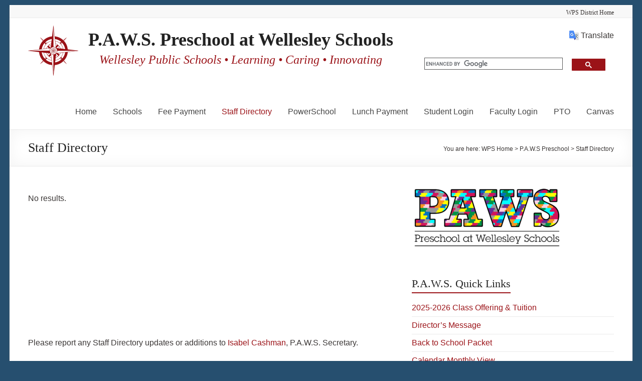

--- FILE ---
content_type: text/html; charset=UTF-8
request_url: https://wellesleyps.org/paws/staff-directory/name/linda-spinello/
body_size: 22205
content:
<!DOCTYPE html>
<!--[if IE 7]>
<html class="ie ie7" dir="ltr" lang="en-US" prefix="og: https://ogp.me/ns#">
<![endif]-->
<!--[if IE 8]>
<html class="ie ie8" dir="ltr" lang="en-US" prefix="og: https://ogp.me/ns#">
<![endif]-->
<!--[if !(IE 7) & !(IE 8)]><!-->
<html dir="ltr" lang="en-US" prefix="og: https://ogp.me/ns#">
<!--<![endif]-->
<head>
	<meta charset="UTF-8"/>
	<meta name="viewport" content="width=device-width, initial-scale=1">
	<link rel="profile" href="https://gmpg.org/xfn/11"/>
	<title>Staff Directory | P.A.W.S. Preschool at Wellesley Schools</title>

		<!-- All in One SEO 4.9.2 - aioseo.com -->
	<meta name="robots" content="max-image-preview:large" />
	<link rel="canonical" href="https://wellesleyps.org/paws/staff-directory/name/linda-spinello/" />
	<meta name="generator" content="All in One SEO (AIOSEO) 4.9.2" />
		<meta property="og:locale" content="en_US" />
		<meta property="og:site_name" content="P.A.W.S. Preschool at Wellesley Schools" />
		<meta property="og:type" content="article" />
		<meta property="og:title" content="Staff Directory | P.A.W.S. Preschool at Wellesley Schools" />
		<meta property="og:url" content="https://wellesleyps.org/paws/staff-directory/name/linda-spinello/" />
		<meta property="fb:app_id" content="1957117047902685" />
		<meta property="fb:admins" content="1066887963" />
		<meta property="og:image" content="https://wellesleyps.org/paws/wp-content/uploads/sites/10/2017/10/IMG_6818_og.jpg" />
		<meta property="og:image:secure_url" content="https://wellesleyps.org/paws/wp-content/uploads/sites/10/2017/10/IMG_6818_og.jpg" />
		<meta property="og:image:width" content="1400" />
		<meta property="og:image:height" content="735" />
		<meta property="article:published_time" content="2016-06-07T14:29:26+00:00" />
		<meta property="article:modified_time" content="2016-12-07T18:58:23+00:00" />
		<meta property="article:publisher" content="https://www.facebook.com/PAWSWellesley" />
		<meta name="twitter:card" content="summary_large_image" />
		<meta name="twitter:site" content="@PAWSdirector" />
		<meta name="twitter:title" content="Staff Directory | P.A.W.S. Preschool at Wellesley Schools" />
		<meta name="twitter:image" content="https://wellesleyps.org/paws/wp-content/uploads/sites/10/2017/10/IMG_6818_og.jpg" />
		<script type="application/ld+json" class="aioseo-schema">
			{"@context":"https:\/\/schema.org","@graph":[{"@type":"BreadcrumbList","@id":"https:\/\/wellesleyps.org\/paws\/staff-directory\/#breadcrumblist","itemListElement":[{"@type":"ListItem","@id":"https:\/\/wellesleyps.org\/paws#listItem","position":1,"name":"Home","item":"https:\/\/wellesleyps.org\/paws","nextItem":{"@type":"ListItem","@id":"https:\/\/wellesleyps.org\/paws\/staff-directory\/#listItem","name":"Staff Directory"}},{"@type":"ListItem","@id":"https:\/\/wellesleyps.org\/paws\/staff-directory\/#listItem","position":2,"name":"Staff Directory","previousItem":{"@type":"ListItem","@id":"https:\/\/wellesleyps.org\/paws#listItem","name":"Home"}}]},{"@type":"Organization","@id":"https:\/\/wellesleyps.org\/paws\/#organization","name":"P.A.W.S. Preschool at Wellesley Schools","description":"Wellesley Public Schools \u2022 Learning \u2022 Caring \u2022 Innovating","url":"https:\/\/wellesleyps.org\/paws\/","logo":{"@type":"ImageObject","url":"https:\/\/wellesleyps.org\/paws\/wp-content\/uploads\/sites\/10\/2016\/06\/red-compass-100-more-void.png","@id":"https:\/\/wellesleyps.org\/paws\/staff-directory\/#organizationLogo","width":100,"height":100,"caption":"Compass"},"image":{"@id":"https:\/\/wellesleyps.org\/paws\/staff-directory\/#organizationLogo"},"sameAs":["https:\/\/www.linkedin.com\/company\/paws-preschool\/"]},{"@type":"WebPage","@id":"https:\/\/wellesleyps.org\/paws\/staff-directory\/#webpage","url":"https:\/\/wellesleyps.org\/paws\/staff-directory\/","name":"Staff Directory | P.A.W.S. Preschool at Wellesley Schools","inLanguage":"en-US","isPartOf":{"@id":"https:\/\/wellesleyps.org\/paws\/#website"},"breadcrumb":{"@id":"https:\/\/wellesleyps.org\/paws\/staff-directory\/#breadcrumblist"},"datePublished":"2016-06-07T14:29:26-04:00","dateModified":"2016-12-07T13:58:23-05:00"},{"@type":"WebSite","@id":"https:\/\/wellesleyps.org\/paws\/#website","url":"https:\/\/wellesleyps.org\/paws\/","name":"P.A.W.S. Preschool at Wellesley Schools","description":"Wellesley Public Schools \u2022 Learning \u2022 Caring \u2022 Innovating","inLanguage":"en-US","publisher":{"@id":"https:\/\/wellesleyps.org\/paws\/#organization"}}]}
		</script>
		<!-- All in One SEO -->

<link rel='dns-prefetch' href='//fonts.googleapis.com' />
<link rel="alternate" type="application/rss+xml" title="P.A.W.S. Preschool at Wellesley Schools &raquo; Feed" href="https://wellesleyps.org/paws/feed/" />
<link rel="alternate" type="application/rss+xml" title="P.A.W.S. Preschool at Wellesley Schools &raquo; Comments Feed" href="https://wellesleyps.org/paws/comments/feed/" />
<link rel="alternate" title="oEmbed (JSON)" type="application/json+oembed" href="https://wellesleyps.org/paws/wp-json/oembed/1.0/embed?url=https%3A%2F%2Fwellesleyps.org%2Fpaws%2Fstaff-directory%2F" />
<link rel="alternate" title="oEmbed (XML)" type="text/xml+oembed" href="https://wellesleyps.org/paws/wp-json/oembed/1.0/embed?url=https%3A%2F%2Fwellesleyps.org%2Fpaws%2Fstaff-directory%2F&#038;format=xml" />
		<!-- This site uses the Google Analytics by MonsterInsights plugin v9.8.0 - Using Analytics tracking - https://www.monsterinsights.com/ -->
							<script src="//www.googletagmanager.com/gtag/js?id=G-LC1HS86827"  data-cfasync="false" data-wpfc-render="false" type="text/javascript" async></script>
			<script data-cfasync="false" data-wpfc-render="false" type="text/javascript">
				var mi_version = '9.8.0';
				var mi_track_user = true;
				var mi_no_track_reason = '';
								var MonsterInsightsDefaultLocations = {"page_location":"https:\/\/wellesleyps.org\/paws\/staff-directory\/name\/linda-spinello\/"};
								if ( typeof MonsterInsightsPrivacyGuardFilter === 'function' ) {
					var MonsterInsightsLocations = (typeof MonsterInsightsExcludeQuery === 'object') ? MonsterInsightsPrivacyGuardFilter( MonsterInsightsExcludeQuery ) : MonsterInsightsPrivacyGuardFilter( MonsterInsightsDefaultLocations );
				} else {
					var MonsterInsightsLocations = (typeof MonsterInsightsExcludeQuery === 'object') ? MonsterInsightsExcludeQuery : MonsterInsightsDefaultLocations;
				}

								var disableStrs = [
										'ga-disable-G-LC1HS86827',
									];

				/* Function to detect opted out users */
				function __gtagTrackerIsOptedOut() {
					for (var index = 0; index < disableStrs.length; index++) {
						if (document.cookie.indexOf(disableStrs[index] + '=true') > -1) {
							return true;
						}
					}

					return false;
				}

				/* Disable tracking if the opt-out cookie exists. */
				if (__gtagTrackerIsOptedOut()) {
					for (var index = 0; index < disableStrs.length; index++) {
						window[disableStrs[index]] = true;
					}
				}

				/* Opt-out function */
				function __gtagTrackerOptout() {
					for (var index = 0; index < disableStrs.length; index++) {
						document.cookie = disableStrs[index] + '=true; expires=Thu, 31 Dec 2099 23:59:59 UTC; path=/';
						window[disableStrs[index]] = true;
					}
				}

				if ('undefined' === typeof gaOptout) {
					function gaOptout() {
						__gtagTrackerOptout();
					}
				}
								window.dataLayer = window.dataLayer || [];

				window.MonsterInsightsDualTracker = {
					helpers: {},
					trackers: {},
				};
				if (mi_track_user) {
					function __gtagDataLayer() {
						dataLayer.push(arguments);
					}

					function __gtagTracker(type, name, parameters) {
						if (!parameters) {
							parameters = {};
						}

						if (parameters.send_to) {
							__gtagDataLayer.apply(null, arguments);
							return;
						}

						if (type === 'event') {
														parameters.send_to = monsterinsights_frontend.v4_id;
							var hookName = name;
							if (typeof parameters['event_category'] !== 'undefined') {
								hookName = parameters['event_category'] + ':' + name;
							}

							if (typeof MonsterInsightsDualTracker.trackers[hookName] !== 'undefined') {
								MonsterInsightsDualTracker.trackers[hookName](parameters);
							} else {
								__gtagDataLayer('event', name, parameters);
							}
							
						} else {
							__gtagDataLayer.apply(null, arguments);
						}
					}

					__gtagTracker('js', new Date());
					__gtagTracker('set', {
						'developer_id.dZGIzZG': true,
											});
					if ( MonsterInsightsLocations.page_location ) {
						__gtagTracker('set', MonsterInsightsLocations);
					}
										__gtagTracker('config', 'G-LC1HS86827', {"forceSSL":"true","link_attribution":"true"} );
										window.gtag = __gtagTracker;										(function () {
						/* https://developers.google.com/analytics/devguides/collection/analyticsjs/ */
						/* ga and __gaTracker compatibility shim. */
						var noopfn = function () {
							return null;
						};
						var newtracker = function () {
							return new Tracker();
						};
						var Tracker = function () {
							return null;
						};
						var p = Tracker.prototype;
						p.get = noopfn;
						p.set = noopfn;
						p.send = function () {
							var args = Array.prototype.slice.call(arguments);
							args.unshift('send');
							__gaTracker.apply(null, args);
						};
						var __gaTracker = function () {
							var len = arguments.length;
							if (len === 0) {
								return;
							}
							var f = arguments[len - 1];
							if (typeof f !== 'object' || f === null || typeof f.hitCallback !== 'function') {
								if ('send' === arguments[0]) {
									var hitConverted, hitObject = false, action;
									if ('event' === arguments[1]) {
										if ('undefined' !== typeof arguments[3]) {
											hitObject = {
												'eventAction': arguments[3],
												'eventCategory': arguments[2],
												'eventLabel': arguments[4],
												'value': arguments[5] ? arguments[5] : 1,
											}
										}
									}
									if ('pageview' === arguments[1]) {
										if ('undefined' !== typeof arguments[2]) {
											hitObject = {
												'eventAction': 'page_view',
												'page_path': arguments[2],
											}
										}
									}
									if (typeof arguments[2] === 'object') {
										hitObject = arguments[2];
									}
									if (typeof arguments[5] === 'object') {
										Object.assign(hitObject, arguments[5]);
									}
									if ('undefined' !== typeof arguments[1].hitType) {
										hitObject = arguments[1];
										if ('pageview' === hitObject.hitType) {
											hitObject.eventAction = 'page_view';
										}
									}
									if (hitObject) {
										action = 'timing' === arguments[1].hitType ? 'timing_complete' : hitObject.eventAction;
										hitConverted = mapArgs(hitObject);
										__gtagTracker('event', action, hitConverted);
									}
								}
								return;
							}

							function mapArgs(args) {
								var arg, hit = {};
								var gaMap = {
									'eventCategory': 'event_category',
									'eventAction': 'event_action',
									'eventLabel': 'event_label',
									'eventValue': 'event_value',
									'nonInteraction': 'non_interaction',
									'timingCategory': 'event_category',
									'timingVar': 'name',
									'timingValue': 'value',
									'timingLabel': 'event_label',
									'page': 'page_path',
									'location': 'page_location',
									'title': 'page_title',
									'referrer' : 'page_referrer',
								};
								for (arg in args) {
																		if (!(!args.hasOwnProperty(arg) || !gaMap.hasOwnProperty(arg))) {
										hit[gaMap[arg]] = args[arg];
									} else {
										hit[arg] = args[arg];
									}
								}
								return hit;
							}

							try {
								f.hitCallback();
							} catch (ex) {
							}
						};
						__gaTracker.create = newtracker;
						__gaTracker.getByName = newtracker;
						__gaTracker.getAll = function () {
							return [];
						};
						__gaTracker.remove = noopfn;
						__gaTracker.loaded = true;
						window['__gaTracker'] = __gaTracker;
					})();
									} else {
										console.log("");
					(function () {
						function __gtagTracker() {
							return null;
						}

						window['__gtagTracker'] = __gtagTracker;
						window['gtag'] = __gtagTracker;
					})();
									}
			</script>
			
							<!-- / Google Analytics by MonsterInsights -->
		<style id='wp-img-auto-sizes-contain-inline-css' type='text/css'>
img:is([sizes=auto i],[sizes^="auto," i]){contain-intrinsic-size:3000px 1500px}
/*# sourceURL=wp-img-auto-sizes-contain-inline-css */
</style>
<link rel='stylesheet' id='dashicons-css' href='https://wellesleyps.org/paws/wp-includes/css/dashicons.min.css?ver=6.9' type='text/css' media='all' />
<link rel='stylesheet' id='post-views-counter-frontend-css' href='https://wellesleyps.org/paws/wp-content/plugins/post-views-counter/css/frontend.css?ver=1.7.0' type='text/css' media='all' />
<style id='wp-emoji-styles-inline-css' type='text/css'>

	img.wp-smiley, img.emoji {
		display: inline !important;
		border: none !important;
		box-shadow: none !important;
		height: 1em !important;
		width: 1em !important;
		margin: 0 0.07em !important;
		vertical-align: -0.1em !important;
		background: none !important;
		padding: 0 !important;
	}
/*# sourceURL=wp-emoji-styles-inline-css */
</style>
<style id='wp-block-library-inline-css' type='text/css'>
:root{--wp-block-synced-color:#7a00df;--wp-block-synced-color--rgb:122,0,223;--wp-bound-block-color:var(--wp-block-synced-color);--wp-editor-canvas-background:#ddd;--wp-admin-theme-color:#007cba;--wp-admin-theme-color--rgb:0,124,186;--wp-admin-theme-color-darker-10:#006ba1;--wp-admin-theme-color-darker-10--rgb:0,107,160.5;--wp-admin-theme-color-darker-20:#005a87;--wp-admin-theme-color-darker-20--rgb:0,90,135;--wp-admin-border-width-focus:2px}@media (min-resolution:192dpi){:root{--wp-admin-border-width-focus:1.5px}}.wp-element-button{cursor:pointer}:root .has-very-light-gray-background-color{background-color:#eee}:root .has-very-dark-gray-background-color{background-color:#313131}:root .has-very-light-gray-color{color:#eee}:root .has-very-dark-gray-color{color:#313131}:root .has-vivid-green-cyan-to-vivid-cyan-blue-gradient-background{background:linear-gradient(135deg,#00d084,#0693e3)}:root .has-purple-crush-gradient-background{background:linear-gradient(135deg,#34e2e4,#4721fb 50%,#ab1dfe)}:root .has-hazy-dawn-gradient-background{background:linear-gradient(135deg,#faaca8,#dad0ec)}:root .has-subdued-olive-gradient-background{background:linear-gradient(135deg,#fafae1,#67a671)}:root .has-atomic-cream-gradient-background{background:linear-gradient(135deg,#fdd79a,#004a59)}:root .has-nightshade-gradient-background{background:linear-gradient(135deg,#330968,#31cdcf)}:root .has-midnight-gradient-background{background:linear-gradient(135deg,#020381,#2874fc)}:root{--wp--preset--font-size--normal:16px;--wp--preset--font-size--huge:42px}.has-regular-font-size{font-size:1em}.has-larger-font-size{font-size:2.625em}.has-normal-font-size{font-size:var(--wp--preset--font-size--normal)}.has-huge-font-size{font-size:var(--wp--preset--font-size--huge)}.has-text-align-center{text-align:center}.has-text-align-left{text-align:left}.has-text-align-right{text-align:right}.has-fit-text{white-space:nowrap!important}#end-resizable-editor-section{display:none}.aligncenter{clear:both}.items-justified-left{justify-content:flex-start}.items-justified-center{justify-content:center}.items-justified-right{justify-content:flex-end}.items-justified-space-between{justify-content:space-between}.screen-reader-text{border:0;clip-path:inset(50%);height:1px;margin:-1px;overflow:hidden;padding:0;position:absolute;width:1px;word-wrap:normal!important}.screen-reader-text:focus{background-color:#ddd;clip-path:none;color:#444;display:block;font-size:1em;height:auto;left:5px;line-height:normal;padding:15px 23px 14px;text-decoration:none;top:5px;width:auto;z-index:100000}html :where(.has-border-color){border-style:solid}html :where([style*=border-top-color]){border-top-style:solid}html :where([style*=border-right-color]){border-right-style:solid}html :where([style*=border-bottom-color]){border-bottom-style:solid}html :where([style*=border-left-color]){border-left-style:solid}html :where([style*=border-width]){border-style:solid}html :where([style*=border-top-width]){border-top-style:solid}html :where([style*=border-right-width]){border-right-style:solid}html :where([style*=border-bottom-width]){border-bottom-style:solid}html :where([style*=border-left-width]){border-left-style:solid}html :where(img[class*=wp-image-]){height:auto;max-width:100%}:where(figure){margin:0 0 1em}html :where(.is-position-sticky){--wp-admin--admin-bar--position-offset:var(--wp-admin--admin-bar--height,0px)}@media screen and (max-width:600px){html :where(.is-position-sticky){--wp-admin--admin-bar--position-offset:0px}}

/*# sourceURL=wp-block-library-inline-css */
</style><style id='wp-block-social-links-inline-css' type='text/css'>
.wp-block-social-links{background:none;box-sizing:border-box;margin-left:0;padding-left:0;padding-right:0;text-indent:0}.wp-block-social-links .wp-social-link a,.wp-block-social-links .wp-social-link a:hover{border-bottom:0;box-shadow:none;text-decoration:none}.wp-block-social-links .wp-social-link svg{height:1em;width:1em}.wp-block-social-links .wp-social-link span:not(.screen-reader-text){font-size:.65em;margin-left:.5em;margin-right:.5em}.wp-block-social-links.has-small-icon-size{font-size:16px}.wp-block-social-links,.wp-block-social-links.has-normal-icon-size{font-size:24px}.wp-block-social-links.has-large-icon-size{font-size:36px}.wp-block-social-links.has-huge-icon-size{font-size:48px}.wp-block-social-links.aligncenter{display:flex;justify-content:center}.wp-block-social-links.alignright{justify-content:flex-end}.wp-block-social-link{border-radius:9999px;display:block}@media not (prefers-reduced-motion){.wp-block-social-link{transition:transform .1s ease}}.wp-block-social-link{height:auto}.wp-block-social-link a{align-items:center;display:flex;line-height:0}.wp-block-social-link:hover{transform:scale(1.1)}.wp-block-social-links .wp-block-social-link.wp-social-link{display:inline-block;margin:0;padding:0}.wp-block-social-links .wp-block-social-link.wp-social-link .wp-block-social-link-anchor,.wp-block-social-links .wp-block-social-link.wp-social-link .wp-block-social-link-anchor svg,.wp-block-social-links .wp-block-social-link.wp-social-link .wp-block-social-link-anchor:active,.wp-block-social-links .wp-block-social-link.wp-social-link .wp-block-social-link-anchor:hover,.wp-block-social-links .wp-block-social-link.wp-social-link .wp-block-social-link-anchor:visited{color:currentColor;fill:currentColor}:where(.wp-block-social-links:not(.is-style-logos-only)) .wp-social-link{background-color:#f0f0f0;color:#444}:where(.wp-block-social-links:not(.is-style-logos-only)) .wp-social-link-amazon{background-color:#f90;color:#fff}:where(.wp-block-social-links:not(.is-style-logos-only)) .wp-social-link-bandcamp{background-color:#1ea0c3;color:#fff}:where(.wp-block-social-links:not(.is-style-logos-only)) .wp-social-link-behance{background-color:#0757fe;color:#fff}:where(.wp-block-social-links:not(.is-style-logos-only)) .wp-social-link-bluesky{background-color:#0a7aff;color:#fff}:where(.wp-block-social-links:not(.is-style-logos-only)) .wp-social-link-codepen{background-color:#1e1f26;color:#fff}:where(.wp-block-social-links:not(.is-style-logos-only)) .wp-social-link-deviantart{background-color:#02e49b;color:#fff}:where(.wp-block-social-links:not(.is-style-logos-only)) .wp-social-link-discord{background-color:#5865f2;color:#fff}:where(.wp-block-social-links:not(.is-style-logos-only)) .wp-social-link-dribbble{background-color:#e94c89;color:#fff}:where(.wp-block-social-links:not(.is-style-logos-only)) .wp-social-link-dropbox{background-color:#4280ff;color:#fff}:where(.wp-block-social-links:not(.is-style-logos-only)) .wp-social-link-etsy{background-color:#f45800;color:#fff}:where(.wp-block-social-links:not(.is-style-logos-only)) .wp-social-link-facebook{background-color:#0866ff;color:#fff}:where(.wp-block-social-links:not(.is-style-logos-only)) .wp-social-link-fivehundredpx{background-color:#000;color:#fff}:where(.wp-block-social-links:not(.is-style-logos-only)) .wp-social-link-flickr{background-color:#0461dd;color:#fff}:where(.wp-block-social-links:not(.is-style-logos-only)) .wp-social-link-foursquare{background-color:#e65678;color:#fff}:where(.wp-block-social-links:not(.is-style-logos-only)) .wp-social-link-github{background-color:#24292d;color:#fff}:where(.wp-block-social-links:not(.is-style-logos-only)) .wp-social-link-goodreads{background-color:#eceadd;color:#382110}:where(.wp-block-social-links:not(.is-style-logos-only)) .wp-social-link-google{background-color:#ea4434;color:#fff}:where(.wp-block-social-links:not(.is-style-logos-only)) .wp-social-link-gravatar{background-color:#1d4fc4;color:#fff}:where(.wp-block-social-links:not(.is-style-logos-only)) .wp-social-link-instagram{background-color:#f00075;color:#fff}:where(.wp-block-social-links:not(.is-style-logos-only)) .wp-social-link-lastfm{background-color:#e21b24;color:#fff}:where(.wp-block-social-links:not(.is-style-logos-only)) .wp-social-link-linkedin{background-color:#0d66c2;color:#fff}:where(.wp-block-social-links:not(.is-style-logos-only)) .wp-social-link-mastodon{background-color:#3288d4;color:#fff}:where(.wp-block-social-links:not(.is-style-logos-only)) .wp-social-link-medium{background-color:#000;color:#fff}:where(.wp-block-social-links:not(.is-style-logos-only)) .wp-social-link-meetup{background-color:#f6405f;color:#fff}:where(.wp-block-social-links:not(.is-style-logos-only)) .wp-social-link-patreon{background-color:#000;color:#fff}:where(.wp-block-social-links:not(.is-style-logos-only)) .wp-social-link-pinterest{background-color:#e60122;color:#fff}:where(.wp-block-social-links:not(.is-style-logos-only)) .wp-social-link-pocket{background-color:#ef4155;color:#fff}:where(.wp-block-social-links:not(.is-style-logos-only)) .wp-social-link-reddit{background-color:#ff4500;color:#fff}:where(.wp-block-social-links:not(.is-style-logos-only)) .wp-social-link-skype{background-color:#0478d7;color:#fff}:where(.wp-block-social-links:not(.is-style-logos-only)) .wp-social-link-snapchat{background-color:#fefc00;color:#fff;stroke:#000}:where(.wp-block-social-links:not(.is-style-logos-only)) .wp-social-link-soundcloud{background-color:#ff5600;color:#fff}:where(.wp-block-social-links:not(.is-style-logos-only)) .wp-social-link-spotify{background-color:#1bd760;color:#fff}:where(.wp-block-social-links:not(.is-style-logos-only)) .wp-social-link-telegram{background-color:#2aabee;color:#fff}:where(.wp-block-social-links:not(.is-style-logos-only)) .wp-social-link-threads{background-color:#000;color:#fff}:where(.wp-block-social-links:not(.is-style-logos-only)) .wp-social-link-tiktok{background-color:#000;color:#fff}:where(.wp-block-social-links:not(.is-style-logos-only)) .wp-social-link-tumblr{background-color:#011835;color:#fff}:where(.wp-block-social-links:not(.is-style-logos-only)) .wp-social-link-twitch{background-color:#6440a4;color:#fff}:where(.wp-block-social-links:not(.is-style-logos-only)) .wp-social-link-twitter{background-color:#1da1f2;color:#fff}:where(.wp-block-social-links:not(.is-style-logos-only)) .wp-social-link-vimeo{background-color:#1eb7ea;color:#fff}:where(.wp-block-social-links:not(.is-style-logos-only)) .wp-social-link-vk{background-color:#4680c2;color:#fff}:where(.wp-block-social-links:not(.is-style-logos-only)) .wp-social-link-wordpress{background-color:#3499cd;color:#fff}:where(.wp-block-social-links:not(.is-style-logos-only)) .wp-social-link-whatsapp{background-color:#25d366;color:#fff}:where(.wp-block-social-links:not(.is-style-logos-only)) .wp-social-link-x{background-color:#000;color:#fff}:where(.wp-block-social-links:not(.is-style-logos-only)) .wp-social-link-yelp{background-color:#d32422;color:#fff}:where(.wp-block-social-links:not(.is-style-logos-only)) .wp-social-link-youtube{background-color:red;color:#fff}:where(.wp-block-social-links.is-style-logos-only) .wp-social-link{background:none}:where(.wp-block-social-links.is-style-logos-only) .wp-social-link svg{height:1.25em;width:1.25em}:where(.wp-block-social-links.is-style-logos-only) .wp-social-link-amazon{color:#f90}:where(.wp-block-social-links.is-style-logos-only) .wp-social-link-bandcamp{color:#1ea0c3}:where(.wp-block-social-links.is-style-logos-only) .wp-social-link-behance{color:#0757fe}:where(.wp-block-social-links.is-style-logos-only) .wp-social-link-bluesky{color:#0a7aff}:where(.wp-block-social-links.is-style-logos-only) .wp-social-link-codepen{color:#1e1f26}:where(.wp-block-social-links.is-style-logos-only) .wp-social-link-deviantart{color:#02e49b}:where(.wp-block-social-links.is-style-logos-only) .wp-social-link-discord{color:#5865f2}:where(.wp-block-social-links.is-style-logos-only) .wp-social-link-dribbble{color:#e94c89}:where(.wp-block-social-links.is-style-logos-only) .wp-social-link-dropbox{color:#4280ff}:where(.wp-block-social-links.is-style-logos-only) .wp-social-link-etsy{color:#f45800}:where(.wp-block-social-links.is-style-logos-only) .wp-social-link-facebook{color:#0866ff}:where(.wp-block-social-links.is-style-logos-only) .wp-social-link-fivehundredpx{color:#000}:where(.wp-block-social-links.is-style-logos-only) .wp-social-link-flickr{color:#0461dd}:where(.wp-block-social-links.is-style-logos-only) .wp-social-link-foursquare{color:#e65678}:where(.wp-block-social-links.is-style-logos-only) .wp-social-link-github{color:#24292d}:where(.wp-block-social-links.is-style-logos-only) .wp-social-link-goodreads{color:#382110}:where(.wp-block-social-links.is-style-logos-only) .wp-social-link-google{color:#ea4434}:where(.wp-block-social-links.is-style-logos-only) .wp-social-link-gravatar{color:#1d4fc4}:where(.wp-block-social-links.is-style-logos-only) .wp-social-link-instagram{color:#f00075}:where(.wp-block-social-links.is-style-logos-only) .wp-social-link-lastfm{color:#e21b24}:where(.wp-block-social-links.is-style-logos-only) .wp-social-link-linkedin{color:#0d66c2}:where(.wp-block-social-links.is-style-logos-only) .wp-social-link-mastodon{color:#3288d4}:where(.wp-block-social-links.is-style-logos-only) .wp-social-link-medium{color:#000}:where(.wp-block-social-links.is-style-logos-only) .wp-social-link-meetup{color:#f6405f}:where(.wp-block-social-links.is-style-logos-only) .wp-social-link-patreon{color:#000}:where(.wp-block-social-links.is-style-logos-only) .wp-social-link-pinterest{color:#e60122}:where(.wp-block-social-links.is-style-logos-only) .wp-social-link-pocket{color:#ef4155}:where(.wp-block-social-links.is-style-logos-only) .wp-social-link-reddit{color:#ff4500}:where(.wp-block-social-links.is-style-logos-only) .wp-social-link-skype{color:#0478d7}:where(.wp-block-social-links.is-style-logos-only) .wp-social-link-snapchat{color:#fff;stroke:#000}:where(.wp-block-social-links.is-style-logos-only) .wp-social-link-soundcloud{color:#ff5600}:where(.wp-block-social-links.is-style-logos-only) .wp-social-link-spotify{color:#1bd760}:where(.wp-block-social-links.is-style-logos-only) .wp-social-link-telegram{color:#2aabee}:where(.wp-block-social-links.is-style-logos-only) .wp-social-link-threads{color:#000}:where(.wp-block-social-links.is-style-logos-only) .wp-social-link-tiktok{color:#000}:where(.wp-block-social-links.is-style-logos-only) .wp-social-link-tumblr{color:#011835}:where(.wp-block-social-links.is-style-logos-only) .wp-social-link-twitch{color:#6440a4}:where(.wp-block-social-links.is-style-logos-only) .wp-social-link-twitter{color:#1da1f2}:where(.wp-block-social-links.is-style-logos-only) .wp-social-link-vimeo{color:#1eb7ea}:where(.wp-block-social-links.is-style-logos-only) .wp-social-link-vk{color:#4680c2}:where(.wp-block-social-links.is-style-logos-only) .wp-social-link-whatsapp{color:#25d366}:where(.wp-block-social-links.is-style-logos-only) .wp-social-link-wordpress{color:#3499cd}:where(.wp-block-social-links.is-style-logos-only) .wp-social-link-x{color:#000}:where(.wp-block-social-links.is-style-logos-only) .wp-social-link-yelp{color:#d32422}:where(.wp-block-social-links.is-style-logos-only) .wp-social-link-youtube{color:red}.wp-block-social-links.is-style-pill-shape .wp-social-link{width:auto}:root :where(.wp-block-social-links .wp-social-link a){padding:.25em}:root :where(.wp-block-social-links.is-style-logos-only .wp-social-link a){padding:0}:root :where(.wp-block-social-links.is-style-pill-shape .wp-social-link a){padding-left:.6666666667em;padding-right:.6666666667em}.wp-block-social-links:not(.has-icon-color):not(.has-icon-background-color) .wp-social-link-snapchat .wp-block-social-link-label{color:#000}
/*# sourceURL=https://wellesleyps.org/paws/wp-includes/blocks/social-links/style.min.css */
</style>
<style id='global-styles-inline-css' type='text/css'>
:root{--wp--preset--aspect-ratio--square: 1;--wp--preset--aspect-ratio--4-3: 4/3;--wp--preset--aspect-ratio--3-4: 3/4;--wp--preset--aspect-ratio--3-2: 3/2;--wp--preset--aspect-ratio--2-3: 2/3;--wp--preset--aspect-ratio--16-9: 16/9;--wp--preset--aspect-ratio--9-16: 9/16;--wp--preset--color--black: #000000;--wp--preset--color--cyan-bluish-gray: #abb8c3;--wp--preset--color--white: #ffffff;--wp--preset--color--pale-pink: #f78da7;--wp--preset--color--vivid-red: #cf2e2e;--wp--preset--color--luminous-vivid-orange: #ff6900;--wp--preset--color--luminous-vivid-amber: #fcb900;--wp--preset--color--light-green-cyan: #7bdcb5;--wp--preset--color--vivid-green-cyan: #00d084;--wp--preset--color--pale-cyan-blue: #8ed1fc;--wp--preset--color--vivid-cyan-blue: #0693e3;--wp--preset--color--vivid-purple: #9b51e0;--wp--preset--gradient--vivid-cyan-blue-to-vivid-purple: linear-gradient(135deg,rgb(6,147,227) 0%,rgb(155,81,224) 100%);--wp--preset--gradient--light-green-cyan-to-vivid-green-cyan: linear-gradient(135deg,rgb(122,220,180) 0%,rgb(0,208,130) 100%);--wp--preset--gradient--luminous-vivid-amber-to-luminous-vivid-orange: linear-gradient(135deg,rgb(252,185,0) 0%,rgb(255,105,0) 100%);--wp--preset--gradient--luminous-vivid-orange-to-vivid-red: linear-gradient(135deg,rgb(255,105,0) 0%,rgb(207,46,46) 100%);--wp--preset--gradient--very-light-gray-to-cyan-bluish-gray: linear-gradient(135deg,rgb(238,238,238) 0%,rgb(169,184,195) 100%);--wp--preset--gradient--cool-to-warm-spectrum: linear-gradient(135deg,rgb(74,234,220) 0%,rgb(151,120,209) 20%,rgb(207,42,186) 40%,rgb(238,44,130) 60%,rgb(251,105,98) 80%,rgb(254,248,76) 100%);--wp--preset--gradient--blush-light-purple: linear-gradient(135deg,rgb(255,206,236) 0%,rgb(152,150,240) 100%);--wp--preset--gradient--blush-bordeaux: linear-gradient(135deg,rgb(254,205,165) 0%,rgb(254,45,45) 50%,rgb(107,0,62) 100%);--wp--preset--gradient--luminous-dusk: linear-gradient(135deg,rgb(255,203,112) 0%,rgb(199,81,192) 50%,rgb(65,88,208) 100%);--wp--preset--gradient--pale-ocean: linear-gradient(135deg,rgb(255,245,203) 0%,rgb(182,227,212) 50%,rgb(51,167,181) 100%);--wp--preset--gradient--electric-grass: linear-gradient(135deg,rgb(202,248,128) 0%,rgb(113,206,126) 100%);--wp--preset--gradient--midnight: linear-gradient(135deg,rgb(2,3,129) 0%,rgb(40,116,252) 100%);--wp--preset--font-size--small: 13px;--wp--preset--font-size--medium: 20px;--wp--preset--font-size--large: 36px;--wp--preset--font-size--x-large: 42px;--wp--preset--spacing--20: 0.44rem;--wp--preset--spacing--30: 0.67rem;--wp--preset--spacing--40: 1rem;--wp--preset--spacing--50: 1.5rem;--wp--preset--spacing--60: 2.25rem;--wp--preset--spacing--70: 3.38rem;--wp--preset--spacing--80: 5.06rem;--wp--preset--shadow--natural: 6px 6px 9px rgba(0, 0, 0, 0.2);--wp--preset--shadow--deep: 12px 12px 50px rgba(0, 0, 0, 0.4);--wp--preset--shadow--sharp: 6px 6px 0px rgba(0, 0, 0, 0.2);--wp--preset--shadow--outlined: 6px 6px 0px -3px rgb(255, 255, 255), 6px 6px rgb(0, 0, 0);--wp--preset--shadow--crisp: 6px 6px 0px rgb(0, 0, 0);}:root { --wp--style--global--content-size: 760px;--wp--style--global--wide-size: 1160px; }:where(body) { margin: 0; }.wp-site-blocks > .alignleft { float: left; margin-right: 2em; }.wp-site-blocks > .alignright { float: right; margin-left: 2em; }.wp-site-blocks > .aligncenter { justify-content: center; margin-left: auto; margin-right: auto; }:where(.wp-site-blocks) > * { margin-block-start: 24px; margin-block-end: 0; }:where(.wp-site-blocks) > :first-child { margin-block-start: 0; }:where(.wp-site-blocks) > :last-child { margin-block-end: 0; }:root { --wp--style--block-gap: 24px; }:root :where(.is-layout-flow) > :first-child{margin-block-start: 0;}:root :where(.is-layout-flow) > :last-child{margin-block-end: 0;}:root :where(.is-layout-flow) > *{margin-block-start: 24px;margin-block-end: 0;}:root :where(.is-layout-constrained) > :first-child{margin-block-start: 0;}:root :where(.is-layout-constrained) > :last-child{margin-block-end: 0;}:root :where(.is-layout-constrained) > *{margin-block-start: 24px;margin-block-end: 0;}:root :where(.is-layout-flex){gap: 24px;}:root :where(.is-layout-grid){gap: 24px;}.is-layout-flow > .alignleft{float: left;margin-inline-start: 0;margin-inline-end: 2em;}.is-layout-flow > .alignright{float: right;margin-inline-start: 2em;margin-inline-end: 0;}.is-layout-flow > .aligncenter{margin-left: auto !important;margin-right: auto !important;}.is-layout-constrained > .alignleft{float: left;margin-inline-start: 0;margin-inline-end: 2em;}.is-layout-constrained > .alignright{float: right;margin-inline-start: 2em;margin-inline-end: 0;}.is-layout-constrained > .aligncenter{margin-left: auto !important;margin-right: auto !important;}.is-layout-constrained > :where(:not(.alignleft):not(.alignright):not(.alignfull)){max-width: var(--wp--style--global--content-size);margin-left: auto !important;margin-right: auto !important;}.is-layout-constrained > .alignwide{max-width: var(--wp--style--global--wide-size);}body .is-layout-flex{display: flex;}.is-layout-flex{flex-wrap: wrap;align-items: center;}.is-layout-flex > :is(*, div){margin: 0;}body .is-layout-grid{display: grid;}.is-layout-grid > :is(*, div){margin: 0;}body{padding-top: 0px;padding-right: 0px;padding-bottom: 0px;padding-left: 0px;}a:where(:not(.wp-element-button)){text-decoration: underline;}:root :where(.wp-element-button, .wp-block-button__link){background-color: #32373c;border-width: 0;color: #fff;font-family: inherit;font-size: inherit;font-style: inherit;font-weight: inherit;letter-spacing: inherit;line-height: inherit;padding-top: calc(0.667em + 2px);padding-right: calc(1.333em + 2px);padding-bottom: calc(0.667em + 2px);padding-left: calc(1.333em + 2px);text-decoration: none;text-transform: inherit;}.has-black-color{color: var(--wp--preset--color--black) !important;}.has-cyan-bluish-gray-color{color: var(--wp--preset--color--cyan-bluish-gray) !important;}.has-white-color{color: var(--wp--preset--color--white) !important;}.has-pale-pink-color{color: var(--wp--preset--color--pale-pink) !important;}.has-vivid-red-color{color: var(--wp--preset--color--vivid-red) !important;}.has-luminous-vivid-orange-color{color: var(--wp--preset--color--luminous-vivid-orange) !important;}.has-luminous-vivid-amber-color{color: var(--wp--preset--color--luminous-vivid-amber) !important;}.has-light-green-cyan-color{color: var(--wp--preset--color--light-green-cyan) !important;}.has-vivid-green-cyan-color{color: var(--wp--preset--color--vivid-green-cyan) !important;}.has-pale-cyan-blue-color{color: var(--wp--preset--color--pale-cyan-blue) !important;}.has-vivid-cyan-blue-color{color: var(--wp--preset--color--vivid-cyan-blue) !important;}.has-vivid-purple-color{color: var(--wp--preset--color--vivid-purple) !important;}.has-black-background-color{background-color: var(--wp--preset--color--black) !important;}.has-cyan-bluish-gray-background-color{background-color: var(--wp--preset--color--cyan-bluish-gray) !important;}.has-white-background-color{background-color: var(--wp--preset--color--white) !important;}.has-pale-pink-background-color{background-color: var(--wp--preset--color--pale-pink) !important;}.has-vivid-red-background-color{background-color: var(--wp--preset--color--vivid-red) !important;}.has-luminous-vivid-orange-background-color{background-color: var(--wp--preset--color--luminous-vivid-orange) !important;}.has-luminous-vivid-amber-background-color{background-color: var(--wp--preset--color--luminous-vivid-amber) !important;}.has-light-green-cyan-background-color{background-color: var(--wp--preset--color--light-green-cyan) !important;}.has-vivid-green-cyan-background-color{background-color: var(--wp--preset--color--vivid-green-cyan) !important;}.has-pale-cyan-blue-background-color{background-color: var(--wp--preset--color--pale-cyan-blue) !important;}.has-vivid-cyan-blue-background-color{background-color: var(--wp--preset--color--vivid-cyan-blue) !important;}.has-vivid-purple-background-color{background-color: var(--wp--preset--color--vivid-purple) !important;}.has-black-border-color{border-color: var(--wp--preset--color--black) !important;}.has-cyan-bluish-gray-border-color{border-color: var(--wp--preset--color--cyan-bluish-gray) !important;}.has-white-border-color{border-color: var(--wp--preset--color--white) !important;}.has-pale-pink-border-color{border-color: var(--wp--preset--color--pale-pink) !important;}.has-vivid-red-border-color{border-color: var(--wp--preset--color--vivid-red) !important;}.has-luminous-vivid-orange-border-color{border-color: var(--wp--preset--color--luminous-vivid-orange) !important;}.has-luminous-vivid-amber-border-color{border-color: var(--wp--preset--color--luminous-vivid-amber) !important;}.has-light-green-cyan-border-color{border-color: var(--wp--preset--color--light-green-cyan) !important;}.has-vivid-green-cyan-border-color{border-color: var(--wp--preset--color--vivid-green-cyan) !important;}.has-pale-cyan-blue-border-color{border-color: var(--wp--preset--color--pale-cyan-blue) !important;}.has-vivid-cyan-blue-border-color{border-color: var(--wp--preset--color--vivid-cyan-blue) !important;}.has-vivid-purple-border-color{border-color: var(--wp--preset--color--vivid-purple) !important;}.has-vivid-cyan-blue-to-vivid-purple-gradient-background{background: var(--wp--preset--gradient--vivid-cyan-blue-to-vivid-purple) !important;}.has-light-green-cyan-to-vivid-green-cyan-gradient-background{background: var(--wp--preset--gradient--light-green-cyan-to-vivid-green-cyan) !important;}.has-luminous-vivid-amber-to-luminous-vivid-orange-gradient-background{background: var(--wp--preset--gradient--luminous-vivid-amber-to-luminous-vivid-orange) !important;}.has-luminous-vivid-orange-to-vivid-red-gradient-background{background: var(--wp--preset--gradient--luminous-vivid-orange-to-vivid-red) !important;}.has-very-light-gray-to-cyan-bluish-gray-gradient-background{background: var(--wp--preset--gradient--very-light-gray-to-cyan-bluish-gray) !important;}.has-cool-to-warm-spectrum-gradient-background{background: var(--wp--preset--gradient--cool-to-warm-spectrum) !important;}.has-blush-light-purple-gradient-background{background: var(--wp--preset--gradient--blush-light-purple) !important;}.has-blush-bordeaux-gradient-background{background: var(--wp--preset--gradient--blush-bordeaux) !important;}.has-luminous-dusk-gradient-background{background: var(--wp--preset--gradient--luminous-dusk) !important;}.has-pale-ocean-gradient-background{background: var(--wp--preset--gradient--pale-ocean) !important;}.has-electric-grass-gradient-background{background: var(--wp--preset--gradient--electric-grass) !important;}.has-midnight-gradient-background{background: var(--wp--preset--gradient--midnight) !important;}.has-small-font-size{font-size: var(--wp--preset--font-size--small) !important;}.has-medium-font-size{font-size: var(--wp--preset--font-size--medium) !important;}.has-large-font-size{font-size: var(--wp--preset--font-size--large) !important;}.has-x-large-font-size{font-size: var(--wp--preset--font-size--x-large) !important;}
/*# sourceURL=global-styles-inline-css */
</style>

<link rel='stylesheet' id='wpa-style-css' href='https://wellesleyps.org/paws/wp-content/plugins/wp-accessibility/css/wpa-style.css?ver=2.2.6' type='text/css' media='all' />
<style id='wpa-style-inline-css' type='text/css'>
.wpa-hide-ltr#skiplinks a,  .wpa-hide-ltr#skiplinks a:visited {
	
}
.wpa-hide-ltr#skiplinks a:active, .wpa-hide-ltr#skiplinks a:hover, .wpa-hide-ltr#skiplinks a:focus {
	
}
	:root { --admin-bar-top : 7px; }
/*# sourceURL=wpa-style-inline-css */
</style>
<link rel='stylesheet' id='parent-style-css' href='https://wellesleyps.org/paws/wp-content/themes/spacious-pro/style.css?ver=6.9' type='text/css' media='all' />
<link rel='stylesheet' id='font-awesome-4-css' href='https://wellesleyps.org/paws/wp-content/themes/spacious-pro/font-awesome/library/font-awesome/css/v4-shims.min.css?ver=4.7.0' type='text/css' media='all' />
<link rel='stylesheet' id='font-awesome-all-css' href='https://wellesleyps.org/paws/wp-content/themes/spacious-pro/font-awesome/library/font-awesome/css/all.min.css?ver=6.7.2' type='text/css' media='all' />
<link rel='stylesheet' id='font-awesome-solid-css' href='https://wellesleyps.org/paws/wp-content/themes/spacious-pro/font-awesome/library/font-awesome/css/solid.min.css?ver=6.7.2' type='text/css' media='all' />
<link rel='stylesheet' id='font-awesome-regular-css' href='https://wellesleyps.org/paws/wp-content/themes/spacious-pro/font-awesome/library/font-awesome/css/regular.min.css?ver=6.7.2' type='text/css' media='all' />
<link rel='stylesheet' id='font-awesome-brands-css' href='https://wellesleyps.org/paws/wp-content/themes/spacious-pro/font-awesome/library/font-awesome/css/brands.min.css?ver=6.7.2' type='text/css' media='all' />
<link rel='stylesheet' id='spacious-font-awesome-css' href='https://wellesleyps.org/paws/wp-content/themes/spacious-pro/font-awesome/library/font-awesome/css/font-awesome.min.css?ver=4.6.5' type='text/css' media='all' />
<link rel='stylesheet' id='spacious_style-css' href='https://wellesleyps.org/paws/wp-content/themes/spacious-pro-child-wps/style.css?ver=2.7.14' type='text/css' media='all' />
<style id='spacious_style-inline-css' type='text/css'>
.previous a:hover, .next a:hover, a, #site-title a:hover,.widget_fun_facts .counter-icon,.team-title a:hover, .main-navigation ul li.current_page_item a, .main-navigation ul li:hover > a, .main-navigation ul li ul li a:hover, .main-navigation ul li ul li:hover > a,
			.main-navigation ul li.current-menu-item ul li a:hover, .main-navigation a:hover, .main-navigation ul li.current-menu-item a, .main-navigation ul li.current_page_ancestor a,
			.main-navigation ul li.current-menu-ancestor a, .main-navigation ul li.current_page_item a,
			.main-navigation ul li:hover > a, .small-menu a:hover, .small-menu ul li.current-menu-item a, .small-menu ul li.current_page_ancestor a,
			.small-menu ul li.current-menu-ancestor a, .small-menu ul li.current_page_item a,
			.small-menu ul li:hover > a, .widget_service_block a.more-link:hover, .widget_featured_single_post a.read-more:hover,
			#secondary a:hover,logged-in-as:hover  a, .breadcrumb a:hover, .tg-one-half .widget-title a:hover, .tg-one-third .widget-title a:hover,
			.tg-one-fourth .widget-title a:hover, .pagination a span:hover, #content .comments-area a.comment-permalink:hover, .comments-area .comment-author-link a:hover, .comment .comment-reply-link:hover, .nav-previous a:hover, .nav-next a:hover, #wp-calendar #today, .footer-socket-wrapper .copyright a:hover, .read-more, .more-link, .post .entry-title a:hover, .page .entry-title a:hover, .entry-meta a:hover, .type-page .entry-meta a:hover, .single #content .tags a:hover , .widget_testimonial .testimonial-icon:before, .widget_featured_posts .tg-one-half .entry-title a:hover, .main-small-navigation li:hover > .sub-toggle, .main-navigation ul li.tg-header-button-wrap.button-two a, .main-navigation ul li.tg-header-button-wrap.button-two a:hover, .woocommerce.woocommerce-add-to-cart-style-2 ul.products li.product .button, .header-action .search-wrapper:hover .fa, .woocommerce .star-rating span::before, .main-navigation ul li:hover > .sub-toggle{color:#9b1318;}.spacious-button, input[type="reset"], input[type="button"], input[type="submit"], button,.spacious-woocommerce-cart-views .cart-value, #featured-slider .slider-read-more-button, .slider-cycle .cycle-prev, .slider-cycle .cycle-next, #progress, .widget_our_clients .clients-cycle-prev, .widget_our_clients .clients-cycle-next, #controllers a:hover, #controllers a.active, .pagination span,.site-header .menu-toggle:hover,#team-controllers a.active,	#team-controllers a:hover, .call-to-action-button, .call-to-action-button, .comments-area .comment-author-link spanm,.team-social-icon a:hover, a#back-top:before, .entry-meta .read-more-link, a#scroll-up, #search-form span, .woocommerce a.button, .woocommerce button.button, .woocommerce input.button, .woocommerce #respond input#submit, .woocommerce #content input.button,	.woocommerce-page a.button, .woocommerce-page button.button, .woocommerce-page input.button,	.woocommerce-page #respond input#submit, .woocommerce-page #content input.button, .woocommerce a.button:hover,.woocommerce button.button:hover, .woocommerce input.button:hover,.woocommerce #respond input#submit:hover, .woocommerce #content input.button:hover,.woocommerce-page a.button:hover, .woocommerce-page button.button:hover,.woocommerce-page input.button:hover,	.woocommerce-page #respond input#submit:hover, .woocommerce-page #content input.button:hover, #content .wp-pagenavi .current, #content .wp-pagenavi a:hover,.main-small-navigation .sub-toggle, .main-navigation ul li.tg-header-button-wrap.button-one a, .elementor .team-five-carousel.team-style-five .swiper-button-next, .elementor .team-five-carousel.team-style-five .swiper-button-prev, .elementor .main-block-wrapper .swiper-button-next, .elementor .main-block-wrapper .swiper-button-prev, .woocommerce-product .main-product-wrapper .product-container .product-cycle-prev, .woocommerce-product .main-product-wrapper .product-container .product-cycle-next{background-color:#9b1318;}.main-small-navigation li:hover, .main-small-navigation ul > .current_page_item, .main-small-navigation ul > .current-menu-item, .widget_testimonial .testimonial-cycle-prev, .widget_testimonial .testimonial-cycle-next, .woocommerce-product .main-product-wrapper .product-wrapper .woocommerce-image-wrapper-two .hovered-cart-wishlist .add-to-wishlist:hover, .woocommerce-product .main-product-wrapper .product-wrapper .woocommerce-image-wrapper-two .hovered-cart-wishlist .add-to-cart:hover, .woocommerce-product .main-product-wrapper .product-wrapper .product-outer-wrapper .woocommerce-image-wrapper-one .add-to-cart a:hover{background:#9b1318;}.main-navigation ul li ul, .widget_testimonial .testimonial-post{border-top-color:#9b1318;}blockquote, .call-to-action-content-wrapper{border-left-color:#9b1318;}.site-header .menu-toggle:hover.entry-meta a.read-more:hover,
			#featured-slider .slider-read-more-button:hover, .slider-cycle .cycle-prev:hover, .slider-cycle .cycle-next:hover,
			.call-to-action-button:hover,.entry-meta .read-more-link:hover,.spacious-button:hover, input[type="reset"]:hover,
			input[type="button"]:hover, input[type="submit"]:hover, button:hover, .main-navigation ul li.tg-header-button-wrap.button-one a:hover, .main-navigation ul li.tg-header-button-wrap.button-two a:hover{background:#690000;}.pagination a span:hover, .widget_testimonial .testimonial-post, .team-social-icon a:hover, .single #content .tags a:hover,.previous a:hover, .next a:hover, .main-navigation ul li.tg-header-button-wrap.button-one a, .main-navigation ul li.tg-header-button-wrap.button-one a, .main-navigation ul li.tg-header-button-wrap.button-two a, .woocommerce.woocommerce-add-to-cart-style-2 ul.products li.product .button, .woocommerce-product .main-product-wrapper .product-wrapper .woocommerce-image-wrapper-two .hovered-cart-wishlist .add-to-wishlist, .woocommerce-product .main-product-wrapper .product-wrapper .woocommerce-image-wrapper-two .hovered-cart-wishlist .add-to-cart{border-color:#9b1318;}.widget-title span{border-bottom-color:#9b1318;}.footer-widgets-area a:hover{color:#9b1318!important;}.footer-search-form{color:rgba(155,19,24, 0.85);}.header-toggle-wrapper .header-toggle{border-right-color:#9b1318;}body, button, input, select, textarea, p, dl, .spacious-button, input[type="reset"], input[type="button"], input[type="submit"], button, .previous a, .next a, .widget_testimonial .testimonial-author span, .nav-previous a, .nav-next a, #respond h3#reply-title #cancel-comment-reply-link, #respond form input[type="text"], #respond form textarea, #secondary .widget, .error-404 .widget{color:#3b3736;}#main{background-color:#ffffff;}#site-title a, #site-description{color:#222222;}#header-meta{background-color:#f8f8f8;}#header-text-nav-container{background-color:#ffffff;}.main-navigation ul li ul li a{color:#666666;}.main-navigation ul li.tg-header-button-wrap.button-one a{color:#ffffff;}.main-navigation ul li.tg-header-button-wrap.button-one a:hover{color:#ffffff;}.main-navigation ul li.tg-header-button-wrap.button-two a{color:#ffffff;}.main-navigation ul li.tg-header-button-wrap.button-two a:hover{color:#ffffff;}#featured-slider .entry-title span{color:#ffffff;}#featured-slider .entry-content p{color:#ffffff;}#featured-slider .slider-read-more-button{color:#ffffff;}#featured-slider .slider-read-more-button{background-color:#0fbe7c;}#featured-slider .slider-cycle .entry-container .entry-description-container{background-color:rgba(0,0,0,0.3);}.entry-meta a.read-more{color:#ffffff;}.entry-meta .read-more-link{background-color:#0fbe7c;}#comments{background-color:#ffffff;}.comment-content{background-color:#f8f8f8;}input[type="text"], input[type="email"], input[type="password"], textarea{background-color:#f8f8f8;}#colophon{background-color:#edf3f9;}.call-to-action-content-wrapper{background-color:#f8f8f8;}.call-to-action-button{color:#ffffff;}.call-to-action-button{background-color:#0fbe7c;}a.read-more, a.more-link{color:#0fbe7c;}th, td, hr, blockquote,input.s,input[type=email],input[type=email]:focus,input[type=password],input[type=password]:focus,input[type=search]:focus,input[type=text],input[type=text]:focus,pre,textarea,textarea:focus, input.s:focus, .next a,.previous a, #featured-slider,#header-meta,#header-text-nav-container,.header-image,.header-post-title-container,.main-navigation ul li ul li, .pagination span, .widget_testimonial .testimonial-post, .comment-content,.nav-next a,.nav-previous a, .entry-meta,.single #content .tags a{border-color:#eaeaea;}.meta, .widget_testimonial .testimonial-post, .call-to-action-content-wrapper, #colophon .widget ul li,#secondary .widget ul li{border-bottom-color:#eaeaea;}.call-to-action-content-wrapper, .footer-socket-wrapper,.footer-widgets-wrapper{border-top-color:#eaeaea;}.meta li, .widget_testimonial .testimonial-post{border-left-color:#eaeaea;}.widget_testimonial .testimonial-post, .call-to-action-content-wrapper{border-right-color:#eaeaea;}.footer-widgets-area, .footer-widgets-area .tg-one-fourth p{color:#162e40;}#colophon .widget-title{color:#9b1318;}.footer-socket-wrapper .copyright, .footer-socket-wrapper .copyright a{color:#3b3736;}#colophon .small-menu a{color:#3b3736;}.footer-socket-wrapper{background-color:#f8f8f8;}.footer-widgets-wrapper{border-color:#eaeaea;}h1, h2, h3, h4, h5, h6{font-family:Lato;}.footer-widgets-wrapper {background-color:transparent}#colophon {background-color:#edf3f9}
/*# sourceURL=spacious_style-inline-css */
</style>
<link rel='stylesheet' id='spacious-genericons-css' href='https://wellesleyps.org/paws/wp-content/themes/spacious-pro/genericons/genericons.css?ver=3.3.1' type='text/css' media='all' />
<link rel='stylesheet' id='spacious_googlefonts-css' href='//fonts.googleapis.com/css?family=Lato&#038;1&#038;display=swap&#038;ver=2.7.14' type='text/css' media='all' />
<link rel='stylesheet' id='cn-public-css' href='//wellesleyps.org/paws/wp-content/plugins/connections/assets/dist/frontend/style.css?ver=10.4.66-1734728872' type='text/css' media='all' />
<link rel='stylesheet' id='cnt-cmap-css' href='//wellesleyps.org/paws/wp-content/plugins/connections-cmap/cmap.min.css?ver=5.6' type='text/css' media='all' />
<link rel='stylesheet' id='cnt-profile-css' href='//wellesleyps.org/paws/wp-content/plugins/connections/templates/profile/profile.css?ver=3.0' type='text/css' media='all' />
<link rel='stylesheet' id='cn-brandicons-css' href='//wellesleyps.org/paws/wp-content/plugins/connections/assets/vendor/icomoon-brands/style.css?ver=10.4.66' type='text/css' media='all' />
<link rel='stylesheet' id='leaflet-css' href='//wellesleyps.org/paws/wp-content/plugins/connections/assets/vendor/leaflet/leaflet.css?ver=1.7.1' type='text/css' media='all' />
<link rel='stylesheet' id='leaflet-control-geocoder-css' href='//wellesleyps.org/paws/wp-content/plugins/connections/assets/vendor/leaflet/geocoder/Control.Geocoder.css?ver=2.4.0' type='text/css' media='all' />
<link rel='stylesheet' id='cn-chosen-css' href='//wellesleyps.org/paws/wp-content/plugins/connections/assets/vendor/chosen/chosen.min.css?ver=1.8.7' type='text/css' media='all' />
<script type="text/javascript" id="post-views-counter-frontend-js-before">
/* <![CDATA[ */
var pvcArgsFrontend = {"mode":"js","postID":115,"requestURL":"https:\/\/wellesleyps.org\/paws\/wp-admin\/admin-ajax.php","nonce":"1349098f96","dataStorage":"cookies","multisite":10,"path":"\/","domain":""};

//# sourceURL=post-views-counter-frontend-js-before
/* ]]> */
</script>
<script type="text/javascript" src="https://wellesleyps.org/paws/wp-content/plugins/post-views-counter/js/frontend.js?ver=1.7.0" id="post-views-counter-frontend-js"></script>
<script type="text/javascript" src="https://wellesleyps.org/paws/wp-content/plugins/google-analytics-for-wordpress/assets/js/frontend-gtag.min.js?ver=9.8.0" id="monsterinsights-frontend-script-js" async="async" data-wp-strategy="async"></script>
<script data-cfasync="false" data-wpfc-render="false" type="text/javascript" id='monsterinsights-frontend-script-js-extra'>/* <![CDATA[ */
var monsterinsights_frontend = {"js_events_tracking":"true","download_extensions":"doc,pdf,ppt,zip,xls,docx,pptx,xlsx","inbound_paths":"[{\"path\":\"\\\/go\\\/\",\"label\":\"affiliate\"},{\"path\":\"\\\/recommend\\\/\",\"label\":\"affiliate\"}]","home_url":"https:\/\/wellesleyps.org\/paws","hash_tracking":"false","v4_id":"G-LC1HS86827"};/* ]]> */
</script>
<script type="text/javascript" src="https://wellesleyps.org/paws/wp-includes/js/jquery/jquery.min.js?ver=3.7.1" id="jquery-core-js"></script>
<script type="text/javascript" src="https://wellesleyps.org/paws/wp-includes/js/jquery/jquery-migrate.min.js?ver=3.4.1" id="jquery-migrate-js"></script>
<link rel="https://api.w.org/" href="https://wellesleyps.org/paws/wp-json/" /><link rel="alternate" title="JSON" type="application/json" href="https://wellesleyps.org/paws/wp-json/wp/v2/pages/115" /><link rel="EditURI" type="application/rsd+xml" title="RSD" href="https://wellesleyps.org/paws/xmlrpc.php?rsd" />
<meta name="generator" content="WordPress 6.9" />
<link rel='shortlink' href='https://wellesleyps.org/paws/?p=115' />
<style type="text/css" id="custom-background-css">
body.custom-background { background-color: #264f6f; }
</style>
	<link rel="icon" href="https://wellesleyps.org/paws/wp-content/uploads/sites/10/2018/11/cropped-favicon-red-512-32x32.png" sizes="32x32" />
<link rel="icon" href="https://wellesleyps.org/paws/wp-content/uploads/sites/10/2018/11/cropped-favicon-red-512-192x192.png" sizes="192x192" />
<link rel="apple-touch-icon" href="https://wellesleyps.org/paws/wp-content/uploads/sites/10/2018/11/cropped-favicon-red-512-180x180.png" />
<meta name="msapplication-TileImage" content="https://wellesleyps.org/paws/wp-content/uploads/sites/10/2018/11/cropped-favicon-red-512-270x270.png" />
		<style type="text/css" id="wp-custom-css">
			/*
Welcome to Custom CSS!

To learn how this works, see http://wp.me/PEmnE-Bt
*/
/* This makes the title font Marion, Georgia or Times */
#site-title, #site-title a {
	font-family: Marion, Georgia, "Times New Roman", Times, serif;
}

/* This makes the tagline Learning • Caring • Innovating red */
#site-description {
	color: #9b1318;
}

/* Hide Jetpack Large Twitter Widget on small screens*/

@media screen and (max-width: 768px) {
.widget_twitter_timeline {
	display: none;
}
}

/* ACCESSIBILITY - Featured Sliders must have Titles which are used as ALT TEXT for visitors with visual disabilities. However, if you do NOT want the titles displayed for non-disabled users you may hide them using this CSS. */

#featured-slider .entry-container {
	display: none;
}

/* Noticed 10/2/19 that the menu items were spaced too far apart. Reduced left margin and padding from 25px - ABR */
.main-navigation li {
	margin-left:16px;
	padding-left:16px;
}

/* ABR 9-18-20 - widens the school submenu to fit RLS Name better */
.main-navigation ul li#menu-item-104 ul.sub-menu { width:200px;}		</style>
		</head>

<body class="wp-singular page-template-default page page-id-115 custom-background wp-custom-logo wp-embed-responsive wp-theme-spacious-pro wp-child-theme-spacious-pro-child-wps wpa-excerpt  narrow-1218 woocommerce-sale-style-default woocommerce-add-to-cart-default">



<div id="page" class="hfeed site">
	<a class="skip-link screen-reader-text" href="#main">Skip to content</a>

	
		<header id="masthead" class="site-header clearfix spacious-header-display-one">

		
					<div id="header-meta">
				<div class="inner-wrap clearfix">
										<nav class="small-menu" class="clearfix">
						<div class="menu-header-top-bar-container"><ul id="menu-header-top-bar" class="menu"><li id="menu-item-354" class="menu-item menu-item-type-custom menu-item-object-custom menu-item-354"><a href="https://wellesleyps.org/">WPS District Home</a></li>
</ul></div>					</nav>
				</div>
			</div>
		
		
		<div id="header-text-nav-container"
		     class="">

			<div class="inner-wrap clearfix" id="spacious-header-display-one">

				<div id="header-text-nav-wrap" class="clearfix">
					<div id="header-left-section">
													<div id="header-logo-image">

								<a href="https://wellesleyps.org/paws/" class="custom-logo-link" rel="home"><img width="100" height="100" src="https://wellesleyps.org/paws/wp-content/uploads/sites/10/2016/06/red-compass-100-more-void.png" class="custom-logo" alt="Compass Logo Red" decoding="async" /></a>
							</div><!-- #header-logo-image -->
													<div id="header-text" class="">
															<h3 id="site-title">
									<a href="https://wellesleyps.org/paws/"
									   title="P.A.W.S. Preschool at Wellesley Schools"
									   rel="home">P.A.W.S. Preschool at Wellesley Schools</a>
								</h3>
															<p id="site-description">Wellesley Public Schools • Learning • Caring • Innovating</p>
													</div><!-- #header-text -->
					</div><!-- #header-left-section -->

					<div id="header-right-section">
													<div id="header-right-sidebar" class="clearfix">
								<aside id="custom_html-3" class="widget_text widget widget_custom_html"><div class="textwidget custom-html-widget"><div style="vertical-align: middle; height: 19px; margin-bottom: 9px;" class="wps-translate-icon"><img src="https://wellesleyps.org/wp-content/uploads/2020/01/19px-Google_Translate_logo.png" width="19" height="19" alt=""/> Translate</div>
<div id="google_translate_element"></div><script type="text/javascript">
function googleTranslateElementInit() {
  new google.translate.TranslateElement({pageLanguage: 'en', layout: google.translate.TranslateElement.InlineLayout.SIMPLE, gaTrack: true, gaId: 'UA-72574253-1'}, 'google_translate_element');
}
</script><script type="text/javascript" src="//translate.google.com/translate_a/element.js?cb=googleTranslateElementInit"></script></div></aside><aside id="custom_html-2" class="widget_text widget widget_custom_html"><div class="textwidget custom-html-widget"><script>
var myCallback = function() {   
document.querySelector('img.gsc-branding-img').alt = "Google"; 
document.getElementsByClassName('gsc-search-button gsc-search-button-v2')[0].alt = "Search Icon"; };  
window.__gcse = {   callback: myCallback };   
  (function() {
    var cx = '014186823924123724510:abf6fercdcq';
    var gcse = document.createElement('script');
    gcse.type = 'text/javascript';
    gcse.async = true;
    gcse.src = (document.location.protocol == 'https:' ? 'https:' : 'http:') +
        '//cse.google.com/cse.js?cx=' + cx;
    var s = document.getElementsByTagName('script')[0];
    s.parentNode.insertBefore(gcse, s);
  })();
</script>
<gcse:search linktarget="_parent"></gcse:search>
</div></aside>							</div>
						
													<div class="header-action">
															</div>
						
						
		<nav id="site-navigation" class="main-navigation clearfix  " role="navigation">
			<p class="menu-toggle">Menu</p>
			<div class="menu-primary-container"><ul id="menu-primary-menu" class="nav-menu"><li id="menu-item-103" class="menu-item menu-item-type-post_type menu-item-object-page menu-item-home menu-item-103"><a href="https://wellesleyps.org/paws/">Home</a></li>
<li id="menu-item-104" class="menu-item menu-item-type-custom menu-item-object-custom menu-item-has-children menu-item-104"><a href="https://wellesleyps.org/schools/">Schools</a>
<ul class="sub-menu">
	<li id="menu-item-105" class="menu-item menu-item-type-custom menu-item-object-custom menu-item-105"><a href="https://wellesleyps.org/">District Home</a></li>
	<li id="menu-item-106" class="menu-item menu-item-type-custom menu-item-object-custom menu-item-106"><a href="https://wellesleyps.org/bates/">Bates</a></li>
	<li id="menu-item-107" class="menu-item menu-item-type-custom menu-item-object-custom menu-item-107"><a href="https://wellesleyps.org/fiske/">Fiske</a></li>
	<li id="menu-item-108" class="menu-item menu-item-type-custom menu-item-object-custom menu-item-108"><a href="https://wellesleyps.org/hardy/">Hardy</a></li>
	<li id="menu-item-109" class="menu-item menu-item-type-custom menu-item-object-custom menu-item-109"><a href="https://wellesleyps.org/hunnewell/">Hunnewell</a></li>
	<li id="menu-item-110" class="menu-item menu-item-type-custom menu-item-object-custom menu-item-110"><a href="https://wellesleyps.org/schofield/">Schofield</a></li>
	<li id="menu-item-111" class="menu-item menu-item-type-custom menu-item-object-custom menu-item-111"><a href="https://wellesleyps.org/sprague/">Sprague</a></li>
	<li id="menu-item-113" class="menu-item menu-item-type-custom menu-item-object-custom menu-item-113"><a href="https://wellesleyps.org/wms/">Wellesley Middle School</a></li>
	<li id="menu-item-114" class="menu-item menu-item-type-custom menu-item-object-custom menu-item-114"><a href="https://wellesleyps.org/whs/">Wellesley High School</a></li>
</ul>
</li>
<li id="menu-item-119" class="menu-item menu-item-type-custom menu-item-object-custom menu-item-119"><a href="https://mawellesleypsweb.myvscloud.com/webtrac/web/splash.html?interfaceparameter=webtrac_ps">Fee Payment</a></li>
<li id="menu-item-117" class="menu-item menu-item-type-post_type menu-item-object-page current-menu-item page_item page-item-115 current_page_item menu-item-117"><a href="https://wellesleyps.org/paws/staff-directory/" aria-current="page">Staff Directory</a></li>
<li id="menu-item-118" class="menu-item menu-item-type-custom menu-item-object-custom menu-item-118"><a href="https://wellesley.powerschool.com/public/">PowerSchool</a></li>
<li id="menu-item-120" class="menu-item menu-item-type-custom menu-item-object-custom menu-item-has-children menu-item-120"><a href="https://www.myschoolbucks.com/">Lunch Payment</a>
<ul class="sub-menu">
	<li id="menu-item-121" class="menu-item menu-item-type-custom menu-item-object-custom menu-item-121"><a href="https://schools.whitsons.com/ma/wellesley-public-schools">Lunch Menus</a></li>
</ul>
</li>
<li id="menu-item-122" class="menu-item menu-item-type-custom menu-item-object-custom menu-item-122"><a href="https://drive.google.com/drive/my-drive">Student Login</a></li>
<li id="menu-item-123" class="menu-item menu-item-type-custom menu-item-object-custom menu-item-has-children menu-item-123"><a href="https://mail.google.com/mail/">Faculty Login</a>
<ul class="sub-menu">
	<li id="menu-item-124" class="menu-item menu-item-type-custom menu-item-object-custom menu-item-124"><a href="https://wellesleyps.org/faculty/home/paws-faculty-page/">Info &#038; Links for PAWS Faculty</a></li>
</ul>
</li>
<li id="menu-item-760" class="menu-item menu-item-type-custom menu-item-object-custom menu-item-760"><a href="https://wellesleyps.org/community-organizations-directory/name/p-a-w-s-pto/">PTO</a></li>
<li id="menu-item-125" class="menu-item menu-item-type-custom menu-item-object-custom menu-item-125"><a href="https://wellesley.instructure.com/">Canvas</a></li>
</ul></div>		</nav>

							</div><!-- #header-right-section -->

				</div><!-- #header-text-nav-wrap -->

				
			</div><!-- .inner-wrap -->

			
		</div><!-- #header-text-nav-container -->

		
					<div class="header-post-title-container clearfix">
				<div class="inner-wrap">
					<div class="post-title-wrapper">
													<h1 class="header-post-title-class entry-title">Staff Directory</h1>
							
						
					</div>
					<div class="breadcrumb" xmlns:v="http://rdf.data-vocabulary.org/#"><span class="breadcrumb-title">You are here: </span><span property="itemListElement" typeof="ListItem"><a property="item" typeof="WebPage" title="Go to Wellesley Public Schools." href="https://wellesleyps.org" class="main-home"><span property="name">WPS Home</span></a><meta property="position" content="1"></span> &gt; <span property="itemListElement" typeof="ListItem"><a property="item" typeof="WebPage" title="Go to P.A.W.S. Preschool at Wellesley Schools." href="https://wellesleyps.org/paws" class="home"><span property="name">P.A.W.S Preschool</span></a><meta property="position" content="2"></span> &gt; <span property="itemListElement" typeof="ListItem"><span property="name">Staff Directory</span><meta property="position" content="3"></span></div> <!-- .breadcrumb : NavXT -->				</div>
			</div>
				</header>
		<div id="main" class="clearfix">
		<div class="inner-wrap">

	
	
	<div id="primary">
		<div id="content" class="clearfix">
			
				
<article id="post-115" class="post-115 page type-page status-publish hentry  tg-column-two">
		<div class="entry-content clearfix">
				<div id="cn-top" style="position: absolute; top: 0; right: 0;"></div><div class="cn-list" id="cn-list" data-connections-version="10.4.66-0.7"><div class="cn-template cn-cmap cn-template-is-single" id="cn-cmap" data-template-version="5.6"><div class="cn-list-head">

<form class="cn-form" id="cn-cat-select" method="get"></form></div>
<div class="cn-list-body" id="cn-list-body">
<p class="cn-list-no-results">No results.</p>
</div>
<div class="cn-list-foot">

</div>

</div>

</div>
<p>Please report any Staff Directory updates or additions to <a href="https://wellesleyps.org/paws/staff-directory/name/isabel-cashman/">Isabel Cashman</a>, P.A.W.S. Secretary.</p>
			</div>
	<footer class="entry-meta-bar clearfix">
		<div class="entry-meta clearfix">
       			</div>
	</footer>
	</article>


				
			
		</div><!-- #content -->
	</div><!-- #primary -->

	
<div id="secondary">
			
		<aside id="media_image-2" class="widget widget_media_image"><a href="https://wellesleyps.org/paws/"><img width="300" height="125" src="https://wellesleyps.org/paws/wp-content/uploads/sites/10/2020/12/paws-logo_rainbow_transparent-300x125.png" class="image wp-image-1188 alignnone attachment-medium size-medium" alt="paws rainbow logo" style="max-width: 100%; height: auto;" decoding="async" loading="lazy" srcset="https://wellesleyps.org/paws/wp-content/uploads/sites/10/2020/12/paws-logo_rainbow_transparent-300x125.png 300w, https://wellesleyps.org/paws/wp-content/uploads/sites/10/2020/12/paws-logo_rainbow_transparent-1024x427.png 1024w, https://wellesleyps.org/paws/wp-content/uploads/sites/10/2020/12/paws-logo_rainbow_transparent-150x63.png 150w, https://wellesleyps.org/paws/wp-content/uploads/sites/10/2020/12/paws-logo_rainbow_transparent-768x320.png 768w, https://wellesleyps.org/paws/wp-content/uploads/sites/10/2020/12/paws-logo_rainbow_transparent-1536x640.png 1536w, https://wellesleyps.org/paws/wp-content/uploads/sites/10/2020/12/paws-logo_rainbow_transparent.png 1920w" sizes="auto, (max-width: 300px) 100vw, 300px" /></a></aside><aside id="nav_menu-2" class="widget widget_nav_menu"><h3 class="widget-title"><span>P.A.W.S. Quick Links</span></h3><div class="menu-p-a-w-s-quick-links-container"><ul id="menu-p-a-w-s-quick-links" class="menu"><li id="menu-item-2150" class="menu-item menu-item-type-custom menu-item-object-custom menu-item-2150"><a href="https://drive.google.com/file/d/1CVXl1FuAGilY7Jd6TdTKorFHc8Atu48_/view?usp=sharing">2025-2026 Class Offering &amp; Tuition</a></li>
<li id="menu-item-1974" class="menu-item menu-item-type-custom menu-item-object-custom menu-item-1974"><a href="https://docs.google.com/document/d/1vRbLObrRkPEl3IW4fAq0YP3qKjAEpgQj5RMhSRAR3W8/edit?usp=sharing">Director&#8217;s Message</a></li>
<li id="menu-item-530" class="menu-item menu-item-type-post_type menu-item-object-page menu-item-530"><a href="https://wellesleyps.org/paws/back-to-school-packet/">Back to School Packet</a></li>
<li id="menu-item-190" class="menu-item menu-item-type-post_type menu-item-object-page menu-item-190"><a href="https://wellesleyps.org/paws/calendar-monthly-view/">Calendar Monthly View</a></li>
<li id="menu-item-220" class="menu-item menu-item-type-post_type menu-item-object-page menu-item-220"><a href="https://wellesleyps.org/paws/curriculum-and-instruction/">Curriculum and Instruction</a></li>
<li id="menu-item-193" class="menu-item menu-item-type-post_type menu-item-object-page menu-item-193"><a href="https://wellesleyps.org/paws/directions/">Directions</a></li>
<li id="menu-item-917" class="menu-item menu-item-type-custom menu-item-object-custom menu-item-917"><a href="https://docs.google.com/forms/d/1MBkqchH7QUrp0IVMJdkxU9GlPpvJOGQHlWh6yT7jWNk/preview">Enrollment Form</a></li>
<li id="menu-item-1310" class="menu-item menu-item-type-custom menu-item-object-custom menu-item-1310"><a href="https://docs.google.com/document/d/1DM8QzC5UpTZPmOYfNV-x77-GBXYGi_CMgbjWwu32Xnw/edit?usp=sharing">Special Education Referral Process</a></li>
<li id="menu-item-1510" class="menu-item menu-item-type-custom menu-item-object-custom menu-item-1510"><a href="https://wellesleyps.org/district-information/strategic-plan/wps-future-of-preschool-task-force/">Future of Preschool Task Force</a></li>
<li id="menu-item-198" class="menu-item menu-item-type-post_type menu-item-object-page menu-item-198"><a href="https://wellesleyps.org/paws/philosophy-mission/">Philosophy &#038; Mission</a></li>
<li id="menu-item-199" class="menu-item menu-item-type-post_type menu-item-object-page menu-item-199"><a href="https://wellesleyps.org/paws/posts/">News &amp; Updates</a></li>
<li id="menu-item-1235" class="menu-item menu-item-type-custom menu-item-object-custom menu-item-1235"><a href="https://reportcards.doe.mass.edu/03170001">P.A.W.S. DESE Report Card</a></li>
<li id="menu-item-573" class="menu-item menu-item-type-custom menu-item-object-custom menu-item-573"><a href="https://wellesleyps.org/community-organizations-directory/name/p-a-w-s-pto/">P.A.W.S. PTO</a></li>
<li id="menu-item-1977" class="menu-item menu-item-type-custom menu-item-object-custom menu-item-1977"><a href="https://drive.google.com/file/d/1m5l1c1A12AtQjS2SBd4UUKXskKXu_iYH/view?usp=sharing">Safe Watch Program</a></li>
<li id="menu-item-203" class="menu-item menu-item-type-post_type menu-item-object-page current-menu-item page_item page-item-115 current_page_item menu-item-203"><a href="https://wellesleyps.org/paws/staff-directory/" aria-current="page">Staff Directory &amp; Teacher Websites</a></li>
<li id="menu-item-1955" class="menu-item menu-item-type-custom menu-item-object-custom menu-item-1955"><a href="https://wellesleyps.org/students-families/handbooks/pk">Student Handbook PK</a></li>
<li id="menu-item-212" class="menu-item menu-item-type-post_type menu-item-object-page menu-item-212"><a href="https://wellesleyps.org/paws/what-makes-p-a-w-s-special/">What Makes P.A.W.S. Special</a></li>
<li id="menu-item-219" class="menu-item menu-item-type-post_type menu-item-object-page menu-item-219"><a href="https://wellesleyps.org/paws/typical-daily-schedule/">Typical Daily Schedule</a></li>
</ul></div></aside><aside id="block-3" class="widget widget_block">
<ul class="wp-block-social-links is-style-logos-only is-layout-flex wp-block-social-links-is-layout-flex"><li class="wp-social-link wp-social-link-facebook  wp-block-social-link"><a rel="noopener nofollow" target="_blank" href="https://www.facebook.com/PAWSWellesley/" class="wp-block-social-link-anchor"><svg width="24" height="24" viewBox="0 0 24 24" version="1.1" xmlns="http://www.w3.org/2000/svg" aria-hidden="true" focusable="false"><path d="M12 2C6.5 2 2 6.5 2 12c0 5 3.7 9.1 8.4 9.9v-7H7.9V12h2.5V9.8c0-2.5 1.5-3.9 3.8-3.9 1.1 0 2.2.2 2.2.2v2.5h-1.3c-1.2 0-1.6.8-1.6 1.6V12h2.8l-.4 2.9h-2.3v7C18.3 21.1 22 17 22 12c0-5.5-4.5-10-10-10z"></path></svg><span class="wp-block-social-link-label screen-reader-text">PAWS Facebook</span></a></li>

<li class="wp-social-link wp-social-link-linkedin  wp-block-social-link"><a rel="noopener nofollow" target="_blank" href="https://www.linkedin.com/company/paws-preschool/" class="wp-block-social-link-anchor"><svg width="24" height="24" viewBox="0 0 24 24" version="1.1" xmlns="http://www.w3.org/2000/svg" aria-hidden="true" focusable="false"><path d="M19.7,3H4.3C3.582,3,3,3.582,3,4.3v15.4C3,20.418,3.582,21,4.3,21h15.4c0.718,0,1.3-0.582,1.3-1.3V4.3 C21,3.582,20.418,3,19.7,3z M8.339,18.338H5.667v-8.59h2.672V18.338z M7.004,8.574c-0.857,0-1.549-0.694-1.549-1.548 c0-0.855,0.691-1.548,1.549-1.548c0.854,0,1.547,0.694,1.547,1.548C8.551,7.881,7.858,8.574,7.004,8.574z M18.339,18.338h-2.669 v-4.177c0-0.996-0.017-2.278-1.387-2.278c-1.389,0-1.601,1.086-1.601,2.206v4.249h-2.667v-8.59h2.559v1.174h0.037 c0.356-0.675,1.227-1.387,2.526-1.387c2.703,0,3.203,1.779,3.203,4.092V18.338z"></path></svg><span class="wp-block-social-link-label screen-reader-text">PAWS LinkedIn</span></a></li></ul>
</aside><aside id="media_image-3" class="widget widget_media_image"><a href="https://wellesleyps.org/"><img width="100" height="100" src="https://wellesleyps.org/paws/wp-content/uploads/sites/10/2016/06/compass-gray-more-void-100.png" class="image wp-image-273 alignnone attachment-full size-full" alt="WPS Compass Logo" style="max-width: 100%; height: auto;" decoding="async" loading="lazy" /></a></aside><aside id="nav_menu-3" class="widget widget_nav_menu"><h3 class="widget-title"><span>District Quick Links</span></h3><div class="menu-district-quick-links-container"><ul id="menu-district-quick-links" class="menu"><li id="menu-item-2087" class="menu-item menu-item-type-custom menu-item-object-custom menu-item-2087"><a href="https://wellesleyps.org/academic-calendar-2025-26/">Calendar 2025-26</a></li>
<li id="menu-item-2088" class="menu-item menu-item-type-custom menu-item-object-custom menu-item-2088"><a href="https://wellesleyps.org/academic-calendar-2026-27/">Calendar 2026-27</a></li>
<li id="menu-item-131" class="menu-item menu-item-type-custom menu-item-object-custom menu-item-131"><a href="https://sites.google.com/wellesleyps.org/nursing/illness-guidelines/">Illness &amp; School Attendance Guidelines from the Nurse</a></li>
<li id="menu-item-407" class="menu-item menu-item-type-custom menu-item-object-custom menu-item-407"><a href="https://wellesleyps.org/all-school-calendar-list/">All-School Calendar List View</a></li>
<li id="menu-item-130" class="menu-item menu-item-type-custom menu-item-object-custom menu-item-130"><a href="https://wellesleyps.org/calendar/">All-School Calendar Monthly View</a></li>
<li id="menu-item-1327" class="menu-item menu-item-type-custom menu-item-object-custom menu-item-1327"><a href="https://wellesleyps.org/district-information/anti-bullying/">Anti-Bullying Resources</a></li>
<li id="menu-item-1141" class="menu-item menu-item-type-custom menu-item-object-custom menu-item-1141"><a href="https://wellesleyps.org/dei/">Diversity, Equity &amp; Inclusion</a></li>
<li id="menu-item-132" class="menu-item menu-item-type-custom menu-item-object-custom menu-item-132"><a href="https://wellesleyps.org/student-registration/kindergarten-registration/">Kindergarten Registration</a></li>
<li id="menu-item-416" class="menu-item menu-item-type-custom menu-item-object-custom menu-item-416"><a href="https://policies.sparqdata.com/masc/browse/wellesleyset">School Committee Policies</a></li>
<li id="menu-item-133" class="menu-item menu-item-type-custom menu-item-object-custom menu-item-133"><a href="https://wellesleyps.org/performingarts/">Performing Arts</a></li>
<li id="menu-item-135" class="menu-item menu-item-type-custom menu-item-object-custom menu-item-has-children menu-item-135"><a href="https://wellesleyps.org/technology/">Technology Support Site</a>
<ul class="sub-menu">
	<li id="menu-item-134" class="menu-item menu-item-type-custom menu-item-object-custom menu-item-134"><a href="https://wellesleyps.incidentiq.com/">Tech Help Desk</a></li>
	<li id="menu-item-1156" class="menu-item menu-item-type-custom menu-item-object-custom menu-item-1156"><a href="https://wellesleyps.org/technology/status/">IT Status Updates</a></li>
</ul>
</li>
<li id="menu-item-958" class="menu-item menu-item-type-custom menu-item-object-custom menu-item-958"><a href="https://wellesleyps.org/visualarts/">Visual Arts</a></li>
</ul></div></aside><aside id="media_image-5" class="widget widget_media_image"><h3 class="widget-title"><span>Weather Center</span></h3><a href="https://owc.enterprise.earthnetworks.com/OnlineWeatherCenter.aspx?aid=6404" target="_blank"><img class="image alignnone" src="https://wellesleyps.org/bates/wp-content/uploads/sites/3/2016/02/WPS-WEF-Weatherbug-button-v1.jpg" alt="WPS WEF Weather Center" width="207" height="89" decoding="async" loading="lazy" /></a></aside><aside id="text-2" class="widget widget_text"><h3 class="widget-title"><span>Core Values</span></h3>			<div class="textwidget"><p>• Academic Excellence<br />
• Diversity, Equity, Inclusion and Belonging<br />
• Commitment to Community<br />
• Value and Respect for Human Differences<br />
• Caring and Cooperative Relationships</p>
</div>
		</aside>	</div>
	

</div><!-- .inner-wrap -->
</div><!-- #main -->

<footer id="colophon" class="clearfix">
	
<div class="footer-widgets-wrapper">
	<div class="inner-wrap">
		<div class="footer-widgets-area  clearfix">

																												
					<div class="tg-one-fourth tg-column-1">
						<aside id="nav_menu-4" class="widget widget_nav_menu"><h3 class="widget-title"><span>Teaching &#038; Learning</span></h3><div class="menu-teaching-learning-container"><ul id="menu-teaching-learning" class="menu"><li id="menu-item-145" class="menu-item menu-item-type-custom menu-item-object-custom menu-item-145"><a href="https://wellesleyps.org/teaching-learning/english-learner-program/">English Learner Program</a></li>
<li id="menu-item-146" class="menu-item menu-item-type-custom menu-item-object-custom menu-item-146"><a href="https://wellesleyps.org/teaching-learning/fitness-health/">Fitness &#038; Health</a></li>
<li id="menu-item-147" class="menu-item menu-item-type-custom menu-item-object-custom menu-item-147"><a href="https://wellesleyps.org/teaching-learning/elementary-curriculum/language-arts/">Language Arts</a></li>
<li id="menu-item-148" class="menu-item menu-item-type-custom menu-item-object-custom menu-item-148"><a href="https://wellesleyps.org/teaching-learning/elementary-curriculum/mathematics/">Mathematics</a></li>
<li id="menu-item-149" class="menu-item menu-item-type-custom menu-item-object-custom menu-item-149"><a href="https://wellesleyps.org/dei/metco/">METCO</a></li>
<li id="menu-item-150" class="menu-item menu-item-type-custom menu-item-object-custom menu-item-150"><a href="https://wellesleyps.org/performingarts/">Performing Arts</a></li>
<li id="menu-item-151" class="menu-item menu-item-type-custom menu-item-object-custom menu-item-151"><a href="https://wellesleyps.org/teaching-learning/elementary-curriculum/science/">Science</a></li>
<li id="menu-item-152" class="menu-item menu-item-type-custom menu-item-object-custom menu-item-152"><a href="https://wellesleyps.org/teaching-learning/elementary-curriculum/social-studies/">Social Studies</a></li>
<li id="menu-item-153" class="menu-item menu-item-type-custom menu-item-object-custom menu-item-153"><a href="https://wellesleyps.org/teaching-learning/student-services/">Student Services</a></li>
<li id="menu-item-154" class="menu-item menu-item-type-custom menu-item-object-custom menu-item-154"><a href="https://wellesleyps.org/technology/">Technology</a></li>
<li id="menu-item-155" class="menu-item menu-item-type-custom menu-item-object-custom menu-item-155"><a href="https://wellesleyps.org/visualarts/">Visual Arts</a></li>
</ul></div></aside>					</div>

											<div class="tg-one-fourth tg-column-2">
							<aside id="nav_menu-5" class="widget widget_nav_menu"><h3 class="widget-title"><span>Students &#038; Families</span></h3><div class="menu-students-families-container"><ul id="menu-students-families" class="menu"><li id="menu-item-159" class="menu-item menu-item-type-custom menu-item-object-custom menu-item-159"><a href="https://wellesleyps.org/technology/online-tools/">Online Tools</a></li>
<li id="menu-item-1356" class="menu-item menu-item-type-custom menu-item-object-custom menu-item-1356"><a href="https://wellesleyps.org/district-information/anti-bullying/">Anti-Bullying Resources</a></li>
<li id="menu-item-1357" class="menu-item menu-item-type-custom menu-item-object-custom menu-item-1357"><a href="https://forms.gle/e6s9XemfVKx1jGbc7">Bias-based Incident Reporting Form</a></li>
<li id="menu-item-160" class="menu-item menu-item-type-custom menu-item-object-custom menu-item-160"><a href="https://forms.gle/9ixoQtcxkvnR1ruQ8">Bullying Incident Reporting Form</a></li>
<li id="menu-item-302" class="menu-item menu-item-type-custom menu-item-object-custom menu-item-302"><a href="https://wellesleyps.org/students-families/financial-assistance-information/">Financial Assistance Information</a></li>
<li id="menu-item-161" class="menu-item menu-item-type-custom menu-item-object-custom menu-item-161"><a href="https://wellesleyps.org/students-families/food-services/">Food Services</a></li>
<li id="menu-item-163" class="menu-item menu-item-type-custom menu-item-object-custom menu-item-163"><a href="https://wellesleyps.org/teaching-learning/student-services/homeless-services/">Homeless Services</a></li>
<li id="menu-item-164" class="menu-item menu-item-type-custom menu-item-object-custom menu-item-164"><a href="https://sites.google.com/wellesleyps.org/nursing/">Nursing Services</a></li>
<li id="menu-item-165" class="menu-item menu-item-type-custom menu-item-object-custom menu-item-165"><a href="https://wellesleyps.org/parent-portal-info/">PowerSchool Parent Portal Info</a></li>
<li id="menu-item-1957" class="menu-item menu-item-type-custom menu-item-object-custom menu-item-1957"><a href="https://wellesleyps.org/students-families/handbooks/pk">Student Handbook PK</a></li>
<li id="menu-item-166" class="menu-item menu-item-type-custom menu-item-object-custom menu-item-166"><a href="https://wellesleyps.org/student-registration/">Student Registration, Enrollment and School Assignment Info</a></li>
<li id="menu-item-167" class="menu-item menu-item-type-custom menu-item-object-custom menu-item-167"><a href="https://wellesleyps.org/students-families/transportation/">Transportation</a></li>
</ul></div></aside>						</div>
					
											<div class="tg-one-fourth tg-after-two-blocks-clearfix tg-column-3">
							<aside id="nav_menu-6" class="widget widget_nav_menu"><h3 class="widget-title"><span>District &#038; Central Office</span></h3><div class="menu-district-central-office-container"><ul id="menu-district-central-office" class="menu"><li id="menu-item-168" class="menu-item menu-item-type-custom menu-item-object-custom menu-item-168"><a href="https://wellesleyps.org/superintendent/">Superintendent</a></li>
<li id="menu-item-169" class="menu-item menu-item-type-custom menu-item-object-custom menu-item-169"><a href="https://wellesleyps.org/schoolcommittee/">School Committee</a></li>
<li id="menu-item-170" class="menu-item menu-item-type-custom menu-item-object-custom menu-item-170"><a href="https://wellesleyps.org/budget/">Budget</a></li>
<li id="menu-item-171" class="menu-item menu-item-type-custom menu-item-object-custom menu-item-171"><a href="https://wellesleyps.org/staff-directory/central-office-staff-directory/">Central Office Staff Directory</a></li>
<li id="menu-item-172" class="menu-item menu-item-type-custom menu-item-object-custom menu-item-172"><a href="https://wellesleyps.org/core-values-mission-vision/">Core Values, Mission &#038; Vision</a></li>
<li id="menu-item-175" class="menu-item menu-item-type-custom menu-item-object-custom menu-item-175"><a href="https://wellesleyps.org/district-assessment/">District Assessment</a></li>
<li id="menu-item-174" class="menu-item menu-item-type-custom menu-item-object-custom menu-item-174"><a href="https://wellesleyps.org/district-goals/">District Goals</a></li>
<li id="menu-item-173" class="menu-item menu-item-type-custom menu-item-object-custom menu-item-173"><a href="https://wellesleyps.org/district-at-a-glance/">District at a Glance</a></li>
<li id="menu-item-974" class="menu-item menu-item-type-custom menu-item-object-custom menu-item-974"><a href="https://wellesleyps.org/dei/">Diversity, Equity &amp; Inclusion</a></li>
<li id="menu-item-303" class="menu-item menu-item-type-custom menu-item-object-custom menu-item-303"><a href="https://wellesleyps.org/facilities-master-plan/">Facilities Master Plan</a></li>
<li id="menu-item-176" class="menu-item menu-item-type-custom menu-item-object-custom menu-item-176"><a href="https://wellesleyps.org/hr/">Human Resources</a></li>
<li id="menu-item-177" class="menu-item menu-item-type-custom menu-item-object-custom menu-item-177"><a href="https://wellesleyps.org/school-delay-closure-procedures/">School Delay &amp; Closure Procedures</a></li>
<li id="menu-item-178" class="menu-item menu-item-type-custom menu-item-object-custom menu-item-178"><a href="https://wellesleyps.org/strategic-plan/">Strategic Plan</a></li>
</ul></div></aside>						</div>
					
											<div class="tg-one-fourth tg-one-fourth-last tg-column-4">
							<aside id="nav_menu-7" class="widget widget_nav_menu"><h3 class="widget-title"><span>Community</span></h3><div class="menu-community-container"><ul id="menu-community" class="menu"><li id="menu-item-179" class="menu-item menu-item-type-custom menu-item-object-custom menu-item-179"><a href="https://wellesleyps.org/community-notices/">Community Notices</a></li>
<li id="menu-item-580" class="menu-item menu-item-type-custom menu-item-object-custom menu-item-580"><a href="https://wellesleyps.org/english-learner-parent-advisory-council/">English Learner Parent Advisory Council</a></li>
<li id="menu-item-180" class="menu-item menu-item-type-custom menu-item-object-custom menu-item-180"><a href="http://www.friendsofwellesleymetco.org/">Friends of Wellesley METCO</a></li>
<li id="menu-item-181" class="menu-item menu-item-type-custom menu-item-object-custom menu-item-181"><a href="http://www.wellesleyma.gov/">Town of Wellesley</a></li>
<li id="menu-item-182" class="menu-item menu-item-type-custom menu-item-object-custom menu-item-182"><a href="https://www.wcccwellesley.org/">WCCC</a></li>
<li id="menu-item-183" class="menu-item menu-item-type-custom menu-item-object-custom menu-item-183"><a href="http://wellesleyeducationfoundation.org/">Wellesley Education Foundation</a></li>
<li id="menu-item-184" class="menu-item menu-item-type-custom menu-item-object-custom menu-item-184"><a href="https://sites.google.com/site/pacwellesley/">Wellesley PAC</a></li>
<li id="menu-item-185" class="menu-item menu-item-type-custom menu-item-object-custom menu-item-185"><a href="https://wellesleyps.org/community-organizations-directory/name/parents-of-performing-students-pops/">Wellesley POPS</a></li>
<li id="menu-item-187" class="menu-item menu-item-type-custom menu-item-object-custom menu-item-187"><a href="https://docs.google.com/forms/d/e/1FAIpQLScdXosm0tSCCwgXLLcU03JoVu0uKtZg5T9bT1laNEDYPta0rA/viewform?c=0&#038;w=1">Wellesley PTOs</a></li>
<li id="menu-item-188" class="menu-item menu-item-type-custom menu-item-object-custom menu-item-188"><a href="http://www.wellesleymedia.org/">Wellesley Public Media</a></li>
<li id="menu-item-189" class="menu-item menu-item-type-custom menu-item-object-custom menu-item-189"><a href="http://www.wellesleyscholarshipfoundation.org/">Wellesley Scholarship Foundation</a></li>
<li id="menu-item-426" class="menu-item menu-item-type-custom menu-item-object-custom menu-item-426"><a href="http://www.worldofwellesley.org/">World of Wellesley</a></li>
</ul></div></aside>						</div>
					
																																																								
					</div>
	</div>
</div>
	<div class="footer-socket-wrapper clearfix copyright-center">
		<div class="inner-wrap">
			<div class="footer-socket-area">
				<div class="copyright"><p>Copyright © 2026 <a href="https://wellesleyps.org/paws/" title="P.A.W.S. Preschool at Wellesley Schools" ><span>P.A.W.S. Preschool at Wellesley Schools</span></a>. Mobile responsive website development funded thanks to a grant from the <a href="http://wellesleyeducationfoundation.org/">Wellesley Education Foundation</a>. <a href="mailto:webteam@wellesleyps.org">Contact the WebTeam</a>. <a href="https://wellesleyps.incidentiq.com/">Submit a Help Desk Ticket</a>.</p>
<p>The Wellesley Public School System does not discriminate on the basis of race, color, sex, age, gender, gender identity, religion, national origin, limited English proficiency, sexual orientation, disability, or housing status in admission to, access to, employment in, or treatment in its programs and activities.</p>
<p>The Wellesley Public Schools does not discriminate on the basis of sex in the education program or activities that it operates or in its employment practices as required by Title IX and its regulations. Inquiries about the application of Title IX and its regulations may be referred to the <a href="https://wellesleyps.org/teaching-learning/student-services/title-ix/">WPS Title IX Coordinators</a> or to the Assistant Secretary of the Office for Civil Rights or both.</p>
<p>The Wellesley Public School System is committed to maintaining a school environment free of harassment based on race, color, sex, age, gender, gender identity, religion, national origin, limited English proficiency, sexual orientation, disability, or housing status.</p>
<p>All district academic and nonacademic programs and events are offered regardless of race, color, sex, age, gender, gender identity, religion, national origin, limited English proficiency, sexual orientation, disability, or housing status.</p>
<p>The Director of Human Resources, 40 Kingsbury Street, Wellesley, MA 02481, 781-446-6200, has been designated as the employee responsible for coordinating the Wellesley Public School district's efforts to implement this nondiscriminatory policy.</p></div>				<nav class="small-menu clearfix">
					<div class="menu-footer-menu-container"><ul id="menu-footer-menu" class="menu"><li id="menu-item-503" class="menu-item menu-item-type-custom menu-item-object-custom menu-item-503"><a href="https://policies.sparqdata.com/masc/browse/wellesleyset">School Committee Policies</a></li>
<li id="menu-item-344" class="menu-item menu-item-type-custom menu-item-object-custom menu-item-344"><a href="https://wellesleyps.org/legal-notices/">Legal Notices</a></li>
<li id="menu-item-600" class="menu-item menu-item-type-custom menu-item-object-custom menu-item-600"><a href="https://wellesleyps.org/accessibility/">Accessibility &#038; Translation</a></li>
<li id="menu-item-102" class="menu-item menu-item-type-custom menu-item-object-custom menu-item-102"><a href="https://wellesleyps.org/paws/wp-admin/">Admin Login &#038; Dashboard</a></li>
</ul></div>				</nav>
			</div>
		</div>
	</div>
</footer>



</div><!-- #page -->

<script type="speculationrules">
{"prefetch":[{"source":"document","where":{"and":[{"href_matches":"/paws/*"},{"not":{"href_matches":["/paws/wp-*.php","/paws/wp-admin/*","/paws/wp-content/uploads/sites/10/*","/paws/wp-content/*","/paws/wp-content/plugins/*","/paws/wp-content/themes/spacious-pro-child-wps/*","/paws/wp-content/themes/spacious-pro/*","/paws/*\\?(.+)"]}},{"not":{"selector_matches":"a[rel~=\"nofollow\"]"}},{"not":{"selector_matches":".no-prefetch, .no-prefetch a"}}]},"eagerness":"conservative"}]}
</script>
<script type="module"  src="https://wellesleyps.org/paws/wp-content/plugins/all-in-one-seo-pack/dist/Lite/assets/table-of-contents.95d0dfce.js?ver=4.9.2" id="aioseo/js/src/vue/standalone/blocks/table-of-contents/frontend.js-js"></script>
<script type="text/javascript" src="//wellesleyps.org/paws/wp-content/plugins/connections/assets/vendor/picturefill/picturefill.min.js?ver=3.0.2" id="picturefill-js"></script>
<script type="text/javascript" src="https://wellesleyps.org/paws/wp-content/themes/spacious-pro/js/navigation.min.js?ver=6.9" id="spacious-navigation-js"></script>
<script type="text/javascript" src="https://wellesleyps.org/paws/wp-content/themes/spacious-pro/js/skip-link-focus-fix.js?ver=6.9" id="spacious-skip-link-focus-fix-js"></script>
<script type="text/javascript" src="https://wellesleyps.org/paws/wp-content/themes/spacious-pro/js/spacious-custom.min.js?ver=6.9" id="spacious-custom-js"></script>
<script type="text/javascript" id="wp-accessibility-js-extra">
/* <![CDATA[ */
var wpa = {"skiplinks":{"enabled":true,"output":"\u003Cdiv class=\"wpa-hide-ltr\" id=\"skiplinks\" role=\"navigation\" aria-label=\"Skip links\"\u003E\u003Ca href=\"#primary\" class='no-scroll et_smooth_scroll_disabled'\u003ESkip to Content\u003C/a\u003E \u003Ca href=\"#site-navigation\" class='no-scroll et_smooth_scroll_disabled'\u003ESkip to navigation\u003C/a\u003E \u003Ca href=\"#secondary\" class='no-scroll et_smooth_scroll_disabled'\u003ESkip to quick links\u003C/a\u003E \u003C/div\u003E"},"target":"","tabindex":"","underline":{"enabled":false,"target":"a"},"videos":"","dir":"ltr","lang":"en-US","titles":"1","labels":"1","wpalabels":{"s":"Search","author":"Name","email":"Email","url":"Website","comment":"Comment"},"alt":"","altSelector":".hentry img[alt]:not([alt=\"\"]), .comment-content img[alt]:not([alt=\"\"]), #content img[alt]:not([alt=\"\"]),.entry-content img[alt]:not([alt=\"\"])","current":"","errors":"","tracking":"1","ajaxurl":"https://wellesleyps.org/paws/wp-admin/admin-ajax.php","security":"91916b3436","action":"wpa_stats_action","url":"https://wellesleyps.org/paws/staff-directory/name/linda-spinello/","post_id":"115","continue":"","pause":"Pause video","play":"Play video","restUrl":"https://wellesleyps.org/paws/wp-json/wp/v2/media","ldType":"button","ldHome":"https://wellesleyps.org/paws","ldText":"\u003Cspan class=\"dashicons dashicons-media-text\" aria-hidden=\"true\"\u003E\u003C/span\u003E\u003Cspan class=\"screen-reader\"\u003ELong Description\u003C/span\u003E"};
//# sourceURL=wp-accessibility-js-extra
/* ]]> */
</script>
<script type="text/javascript" src="https://wellesleyps.org/paws/wp-content/plugins/wp-accessibility/js/wp-accessibility.min.js?ver=2.2.6" id="wp-accessibility-js" defer="defer" data-wp-strategy="defer"></script>
<script type="text/javascript" src="//wellesleyps.org/paws/wp-content/plugins/connections/assets/vendor/chosen/chosen.jquery.min.js?ver=1.8.7" id="jquery-chosen-js"></script>
<script type="text/javascript" id="cnt-cmap-js-extra">
/* <![CDATA[ */
var CNT_cMap = [];
//# sourceURL=cnt-cmap-js-extra
/* ]]> */
</script>
<script type="text/javascript" src="//wellesleyps.org/paws/wp-content/plugins/connections-cmap/cmap.min.js?ver=5.6" id="cnt-cmap-js"></script>
<script id="wp-emoji-settings" type="application/json">
{"baseUrl":"https://s.w.org/images/core/emoji/17.0.2/72x72/","ext":".png","svgUrl":"https://s.w.org/images/core/emoji/17.0.2/svg/","svgExt":".svg","source":{"concatemoji":"https://wellesleyps.org/paws/wp-includes/js/wp-emoji-release.min.js?ver=6.9"}}
</script>
<script type="module">
/* <![CDATA[ */
/*! This file is auto-generated */
const a=JSON.parse(document.getElementById("wp-emoji-settings").textContent),o=(window._wpemojiSettings=a,"wpEmojiSettingsSupports"),s=["flag","emoji"];function i(e){try{var t={supportTests:e,timestamp:(new Date).valueOf()};sessionStorage.setItem(o,JSON.stringify(t))}catch(e){}}function c(e,t,n){e.clearRect(0,0,e.canvas.width,e.canvas.height),e.fillText(t,0,0);t=new Uint32Array(e.getImageData(0,0,e.canvas.width,e.canvas.height).data);e.clearRect(0,0,e.canvas.width,e.canvas.height),e.fillText(n,0,0);const a=new Uint32Array(e.getImageData(0,0,e.canvas.width,e.canvas.height).data);return t.every((e,t)=>e===a[t])}function p(e,t){e.clearRect(0,0,e.canvas.width,e.canvas.height),e.fillText(t,0,0);var n=e.getImageData(16,16,1,1);for(let e=0;e<n.data.length;e++)if(0!==n.data[e])return!1;return!0}function u(e,t,n,a){switch(t){case"flag":return n(e,"\ud83c\udff3\ufe0f\u200d\u26a7\ufe0f","\ud83c\udff3\ufe0f\u200b\u26a7\ufe0f")?!1:!n(e,"\ud83c\udde8\ud83c\uddf6","\ud83c\udde8\u200b\ud83c\uddf6")&&!n(e,"\ud83c\udff4\udb40\udc67\udb40\udc62\udb40\udc65\udb40\udc6e\udb40\udc67\udb40\udc7f","\ud83c\udff4\u200b\udb40\udc67\u200b\udb40\udc62\u200b\udb40\udc65\u200b\udb40\udc6e\u200b\udb40\udc67\u200b\udb40\udc7f");case"emoji":return!a(e,"\ud83e\u1fac8")}return!1}function f(e,t,n,a){let r;const o=(r="undefined"!=typeof WorkerGlobalScope&&self instanceof WorkerGlobalScope?new OffscreenCanvas(300,150):document.createElement("canvas")).getContext("2d",{willReadFrequently:!0}),s=(o.textBaseline="top",o.font="600 32px Arial",{});return e.forEach(e=>{s[e]=t(o,e,n,a)}),s}function r(e){var t=document.createElement("script");t.src=e,t.defer=!0,document.head.appendChild(t)}a.supports={everything:!0,everythingExceptFlag:!0},new Promise(t=>{let n=function(){try{var e=JSON.parse(sessionStorage.getItem(o));if("object"==typeof e&&"number"==typeof e.timestamp&&(new Date).valueOf()<e.timestamp+604800&&"object"==typeof e.supportTests)return e.supportTests}catch(e){}return null}();if(!n){if("undefined"!=typeof Worker&&"undefined"!=typeof OffscreenCanvas&&"undefined"!=typeof URL&&URL.createObjectURL&&"undefined"!=typeof Blob)try{var e="postMessage("+f.toString()+"("+[JSON.stringify(s),u.toString(),c.toString(),p.toString()].join(",")+"));",a=new Blob([e],{type:"text/javascript"});const r=new Worker(URL.createObjectURL(a),{name:"wpTestEmojiSupports"});return void(r.onmessage=e=>{i(n=e.data),r.terminate(),t(n)})}catch(e){}i(n=f(s,u,c,p))}t(n)}).then(e=>{for(const n in e)a.supports[n]=e[n],a.supports.everything=a.supports.everything&&a.supports[n],"flag"!==n&&(a.supports.everythingExceptFlag=a.supports.everythingExceptFlag&&a.supports[n]);var t;a.supports.everythingExceptFlag=a.supports.everythingExceptFlag&&!a.supports.flag,a.supports.everything||((t=a.source||{}).concatemoji?r(t.concatemoji):t.wpemoji&&t.twemoji&&(r(t.twemoji),r(t.wpemoji)))});
//# sourceURL=https://wellesleyps.org/paws/wp-includes/js/wp-emoji-loader.min.js
/* ]]> */
</script>

</body>
</html>


--- FILE ---
content_type: text/html; charset=UTF-8
request_url: https://wellesleyps.org/paws/wp-admin/admin-ajax.php
body_size: -241
content:
{"post_id":115,"counted":false,"storage":[],"type":"post"}